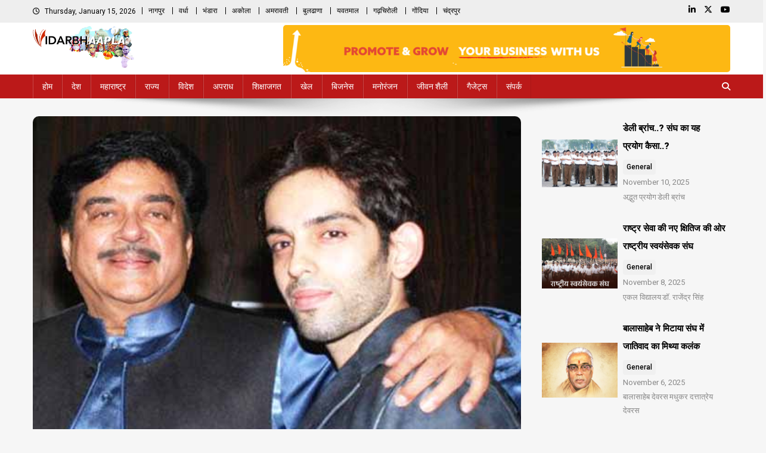

--- FILE ---
content_type: text/html; charset=UTF-8
request_url: https://vidarbhaapla.com/11863-2-karishma-cheated-shatru-prized/
body_size: 35177
content:
<!doctype html>
<html lang="en-US">
<head>
<meta charset="UTF-8">
<meta name="viewport" content="width=device-width, initial-scale=1">
<link rel="profile" href="http://gmpg.org/xfn/11">

<meta name='robots' content='index, follow, max-image-preview:large, max-snippet:-1, max-video-preview:-1' />

	<!-- This site is optimized with the Yoast SEO plugin v23.3 - https://yoast.com/wordpress/plugins/seo/ -->
	<title>करिश्मा को मिला धोखा, शत्रु को मनचाहा इनाम - Vidarbhaapla</title>
	<meta name="description" content="उनकी गैरहाजिरी में उनके सुपुत्र तेजस्वी और तेजप्रताप ने भी खूब रंग जमा रखा है. इसमें बेचारी करिश्मा भी मोहरा बन पिट गई तो अचरज किस बात की...!" />
	<link rel="canonical" href="https://vidarbhaapla.com/11863-2-karishma-cheated-shatru-prized/" />
	<meta property="og:locale" content="en_US" />
	<meta property="og:type" content="article" />
	<meta property="og:title" content="करिश्मा को मिला धोखा, शत्रु को मनचाहा इनाम - Vidarbhaapla" />
	<meta property="og:description" content="उनकी गैरहाजिरी में उनके सुपुत्र तेजस्वी और तेजप्रताप ने भी खूब रंग जमा रखा है. इसमें बेचारी करिश्मा भी मोहरा बन पिट गई तो अचरज किस बात की...!" />
	<meta property="og:url" content="https://vidarbhaapla.com/11863-2-karishma-cheated-shatru-prized/" />
	<meta property="og:site_name" content="Vidarbhaapla" />
	<meta property="article:publisher" content="https://www.facebook.com/rnavsinha/" />
	<meta property="article:published_time" content="2020-10-14T18:51:16+00:00" />
	<meta property="og:image" content="https://vidarbhaapla.com/wp-content/uploads/2020/10/shatruson-lav.jpg" />
	<meta property="og:image:width" content="530" />
	<meta property="og:image:height" content="354" />
	<meta property="og:image:type" content="image/jpeg" />
	<meta name="author" content="vidarbhaapla" />
	<meta name="twitter:card" content="summary_large_image" />
	<meta name="twitter:creator" content="@vidarbhaapla1" />
	<meta name="twitter:site" content="@vidarbhaapla1" />
	<script type="application/ld+json" class="yoast-schema-graph">{"@context":"https://schema.org","@graph":[{"@type":"Article","@id":"https://vidarbhaapla.com/11863-2-karishma-cheated-shatru-prized/#article","isPartOf":{"@id":"https://vidarbhaapla.com/11863-2-karishma-cheated-shatru-prized/"},"author":{"name":"vidarbhaapla","@id":"https://vidarbhaapla.com/#/schema/person/b5f88fd68b8d0720d7a7af9965abfd1f"},"headline":"करिश्मा को मिला धोखा, शत्रु को मनचाहा इनाम","datePublished":"2020-10-14T18:51:16+00:00","dateModified":"2020-10-14T18:51:16+00:00","mainEntityOfPage":{"@id":"https://vidarbhaapla.com/11863-2-karishma-cheated-shatru-prized/"},"wordCount":16,"commentCount":0,"publisher":{"@id":"https://vidarbhaapla.com/#organization"},"image":{"@id":"https://vidarbhaapla.com/11863-2-karishma-cheated-shatru-prized/#primaryimage"},"thumbnailUrl":"https://vidarbhaapla.com/wp-content/uploads/2020/10/shatruson-lav.jpg","keywords":["vidarbhaapla","करिश्मा राय","तेजप्रताप","तेजस्वी","बिहार","लव सिन्हा","लालू प्रसाद यादव","विधानसभा चुनाव","शत्रुघ्न सिन्हा","सियासत"],"articleSection":["बिहार विधानसभा चुनाव 2020"],"inLanguage":"en-US","potentialAction":[{"@type":"CommentAction","name":"Comment","target":["https://vidarbhaapla.com/11863-2-karishma-cheated-shatru-prized/#respond"]}]},{"@type":"WebPage","@id":"https://vidarbhaapla.com/11863-2-karishma-cheated-shatru-prized/","url":"https://vidarbhaapla.com/11863-2-karishma-cheated-shatru-prized/","name":"करिश्मा को मिला धोखा, शत्रु को मनचाहा इनाम - Vidarbhaapla","isPartOf":{"@id":"https://vidarbhaapla.com/#website"},"primaryImageOfPage":{"@id":"https://vidarbhaapla.com/11863-2-karishma-cheated-shatru-prized/#primaryimage"},"image":{"@id":"https://vidarbhaapla.com/11863-2-karishma-cheated-shatru-prized/#primaryimage"},"thumbnailUrl":"https://vidarbhaapla.com/wp-content/uploads/2020/10/shatruson-lav.jpg","datePublished":"2020-10-14T18:51:16+00:00","dateModified":"2020-10-14T18:51:16+00:00","description":"उनकी गैरहाजिरी में उनके सुपुत्र तेजस्वी और तेजप्रताप ने भी खूब रंग जमा रखा है. इसमें बेचारी करिश्मा भी मोहरा बन पिट गई तो अचरज किस बात की...!","breadcrumb":{"@id":"https://vidarbhaapla.com/11863-2-karishma-cheated-shatru-prized/#breadcrumb"},"inLanguage":"en-US","potentialAction":[{"@type":"ReadAction","target":["https://vidarbhaapla.com/11863-2-karishma-cheated-shatru-prized/"]}]},{"@type":"ImageObject","inLanguage":"en-US","@id":"https://vidarbhaapla.com/11863-2-karishma-cheated-shatru-prized/#primaryimage","url":"https://vidarbhaapla.com/wp-content/uploads/2020/10/shatruson-lav.jpg","contentUrl":"https://vidarbhaapla.com/wp-content/uploads/2020/10/shatruson-lav.jpg","width":530,"height":354,"caption":"पूर्व सांसद कांग्रेस नेता शत्रुघ्न सिन्हा अपने पुत्र लव सिन्हा को बांकीपुर सीट से कांग्रेस की उम्मीदवारी दिलाने में सफल रहे."},{"@type":"BreadcrumbList","@id":"https://vidarbhaapla.com/11863-2-karishma-cheated-shatru-prized/#breadcrumb","itemListElement":[{"@type":"ListItem","position":1,"name":"Home","item":"https://vidarbhaapla.com/"},{"@type":"ListItem","position":2,"name":"करिश्मा को मिला धोखा, शत्रु को मनचाहा इनाम"}]},{"@type":"WebSite","@id":"https://vidarbhaapla.com/#website","url":"https://vidarbhaapla.com/","name":"Vidarbhaapla","description":"Online Hindi News Portal","publisher":{"@id":"https://vidarbhaapla.com/#organization"},"potentialAction":[{"@type":"SearchAction","target":{"@type":"EntryPoint","urlTemplate":"https://vidarbhaapla.com/?s={search_term_string}"},"query-input":"required name=search_term_string"}],"inLanguage":"en-US"},{"@type":"Organization","@id":"https://vidarbhaapla.com/#organization","name":"Vidarbhaapla","url":"https://vidarbhaapla.com/","logo":{"@type":"ImageObject","inLanguage":"en-US","@id":"https://vidarbhaapla.com/#/schema/logo/image/","url":"https://vidarbhaapla.com/wp-content/uploads/2018/11/VidarbhaApla320x132.png","contentUrl":"https://vidarbhaapla.com/wp-content/uploads/2018/11/VidarbhaApla320x132.png","width":320,"height":132,"caption":"Vidarbhaapla"},"image":{"@id":"https://vidarbhaapla.com/#/schema/logo/image/"},"sameAs":["https://www.facebook.com/rnavsinha/","https://x.com/vidarbhaapla1","https://www.linkedin.com/in/kalyan-kumar-sinha-09b608144/?lipi=urn:li:page:d_flagship3_profile_view_base;opOun5elTp2mAOnX 3Fn Q==&licu=urn:li:control:d_flagship3_profile_view_base-nav.settings_view_profile","https://www.youtube.com/channel/UCURXffg4n3VRAWeIz7DtVoQ"]},{"@type":"Person","@id":"https://vidarbhaapla.com/#/schema/person/b5f88fd68b8d0720d7a7af9965abfd1f","name":"vidarbhaapla"}]}</script>
	<!-- / Yoast SEO plugin. -->


<link rel='dns-prefetch' href='//static.addtoany.com' />
<link rel='dns-prefetch' href='//www.googletagmanager.com' />
<link rel='dns-prefetch' href='//fonts.googleapis.com' />
<link rel='dns-prefetch' href='//pagead2.googlesyndication.com' />
<link rel="alternate" type="application/rss+xml" title="Vidarbhaapla &raquo; Feed" href="https://vidarbhaapla.com/feed/" />
<link rel="alternate" type="application/rss+xml" title="Vidarbhaapla &raquo; Comments Feed" href="https://vidarbhaapla.com/comments/feed/" />
<link rel="alternate" type="application/rss+xml" title="Vidarbhaapla &raquo; करिश्मा को मिला धोखा, शत्रु को मनचाहा इनाम Comments Feed" href="https://vidarbhaapla.com/11863-2-karishma-cheated-shatru-prized/feed/" />
<script type="text/javascript">
/* <![CDATA[ */
window._wpemojiSettings = {"baseUrl":"https:\/\/s.w.org\/images\/core\/emoji\/15.0.3\/72x72\/","ext":".png","svgUrl":"https:\/\/s.w.org\/images\/core\/emoji\/15.0.3\/svg\/","svgExt":".svg","source":{"concatemoji":"https:\/\/vidarbhaapla.com\/wp-includes\/js\/wp-emoji-release.min.js?ver=6.6.4"}};
/*! This file is auto-generated */
!function(i,n){var o,s,e;function c(e){try{var t={supportTests:e,timestamp:(new Date).valueOf()};sessionStorage.setItem(o,JSON.stringify(t))}catch(e){}}function p(e,t,n){e.clearRect(0,0,e.canvas.width,e.canvas.height),e.fillText(t,0,0);var t=new Uint32Array(e.getImageData(0,0,e.canvas.width,e.canvas.height).data),r=(e.clearRect(0,0,e.canvas.width,e.canvas.height),e.fillText(n,0,0),new Uint32Array(e.getImageData(0,0,e.canvas.width,e.canvas.height).data));return t.every(function(e,t){return e===r[t]})}function u(e,t,n){switch(t){case"flag":return n(e,"\ud83c\udff3\ufe0f\u200d\u26a7\ufe0f","\ud83c\udff3\ufe0f\u200b\u26a7\ufe0f")?!1:!n(e,"\ud83c\uddfa\ud83c\uddf3","\ud83c\uddfa\u200b\ud83c\uddf3")&&!n(e,"\ud83c\udff4\udb40\udc67\udb40\udc62\udb40\udc65\udb40\udc6e\udb40\udc67\udb40\udc7f","\ud83c\udff4\u200b\udb40\udc67\u200b\udb40\udc62\u200b\udb40\udc65\u200b\udb40\udc6e\u200b\udb40\udc67\u200b\udb40\udc7f");case"emoji":return!n(e,"\ud83d\udc26\u200d\u2b1b","\ud83d\udc26\u200b\u2b1b")}return!1}function f(e,t,n){var r="undefined"!=typeof WorkerGlobalScope&&self instanceof WorkerGlobalScope?new OffscreenCanvas(300,150):i.createElement("canvas"),a=r.getContext("2d",{willReadFrequently:!0}),o=(a.textBaseline="top",a.font="600 32px Arial",{});return e.forEach(function(e){o[e]=t(a,e,n)}),o}function t(e){var t=i.createElement("script");t.src=e,t.defer=!0,i.head.appendChild(t)}"undefined"!=typeof Promise&&(o="wpEmojiSettingsSupports",s=["flag","emoji"],n.supports={everything:!0,everythingExceptFlag:!0},e=new Promise(function(e){i.addEventListener("DOMContentLoaded",e,{once:!0})}),new Promise(function(t){var n=function(){try{var e=JSON.parse(sessionStorage.getItem(o));if("object"==typeof e&&"number"==typeof e.timestamp&&(new Date).valueOf()<e.timestamp+604800&&"object"==typeof e.supportTests)return e.supportTests}catch(e){}return null}();if(!n){if("undefined"!=typeof Worker&&"undefined"!=typeof OffscreenCanvas&&"undefined"!=typeof URL&&URL.createObjectURL&&"undefined"!=typeof Blob)try{var e="postMessage("+f.toString()+"("+[JSON.stringify(s),u.toString(),p.toString()].join(",")+"));",r=new Blob([e],{type:"text/javascript"}),a=new Worker(URL.createObjectURL(r),{name:"wpTestEmojiSupports"});return void(a.onmessage=function(e){c(n=e.data),a.terminate(),t(n)})}catch(e){}c(n=f(s,u,p))}t(n)}).then(function(e){for(var t in e)n.supports[t]=e[t],n.supports.everything=n.supports.everything&&n.supports[t],"flag"!==t&&(n.supports.everythingExceptFlag=n.supports.everythingExceptFlag&&n.supports[t]);n.supports.everythingExceptFlag=n.supports.everythingExceptFlag&&!n.supports.flag,n.DOMReady=!1,n.readyCallback=function(){n.DOMReady=!0}}).then(function(){return e}).then(function(){var e;n.supports.everything||(n.readyCallback(),(e=n.source||{}).concatemoji?t(e.concatemoji):e.wpemoji&&e.twemoji&&(t(e.twemoji),t(e.wpemoji)))}))}((window,document),window._wpemojiSettings);
/* ]]> */
</script>
<style id='wp-emoji-styles-inline-css' type='text/css'>

	img.wp-smiley, img.emoji {
		display: inline !important;
		border: none !important;
		box-shadow: none !important;
		height: 1em !important;
		width: 1em !important;
		margin: 0 0.07em !important;
		vertical-align: -0.1em !important;
		background: none !important;
		padding: 0 !important;
	}
</style>
<link rel='stylesheet' id='wp-block-library-css' href='https://vidarbhaapla.com/wp-includes/css/dist/block-library/style.min.css?ver=6.6.4' type='text/css' media='all' />
<style id='classic-theme-styles-inline-css' type='text/css'>
/*! This file is auto-generated */
.wp-block-button__link{color:#fff;background-color:#32373c;border-radius:9999px;box-shadow:none;text-decoration:none;padding:calc(.667em + 2px) calc(1.333em + 2px);font-size:1.125em}.wp-block-file__button{background:#32373c;color:#fff;text-decoration:none}
</style>
<style id='global-styles-inline-css' type='text/css'>
:root{--wp--preset--aspect-ratio--square: 1;--wp--preset--aspect-ratio--4-3: 4/3;--wp--preset--aspect-ratio--3-4: 3/4;--wp--preset--aspect-ratio--3-2: 3/2;--wp--preset--aspect-ratio--2-3: 2/3;--wp--preset--aspect-ratio--16-9: 16/9;--wp--preset--aspect-ratio--9-16: 9/16;--wp--preset--color--black: #000000;--wp--preset--color--cyan-bluish-gray: #abb8c3;--wp--preset--color--white: #ffffff;--wp--preset--color--pale-pink: #f78da7;--wp--preset--color--vivid-red: #cf2e2e;--wp--preset--color--luminous-vivid-orange: #ff6900;--wp--preset--color--luminous-vivid-amber: #fcb900;--wp--preset--color--light-green-cyan: #7bdcb5;--wp--preset--color--vivid-green-cyan: #00d084;--wp--preset--color--pale-cyan-blue: #8ed1fc;--wp--preset--color--vivid-cyan-blue: #0693e3;--wp--preset--color--vivid-purple: #9b51e0;--wp--preset--gradient--vivid-cyan-blue-to-vivid-purple: linear-gradient(135deg,rgba(6,147,227,1) 0%,rgb(155,81,224) 100%);--wp--preset--gradient--light-green-cyan-to-vivid-green-cyan: linear-gradient(135deg,rgb(122,220,180) 0%,rgb(0,208,130) 100%);--wp--preset--gradient--luminous-vivid-amber-to-luminous-vivid-orange: linear-gradient(135deg,rgba(252,185,0,1) 0%,rgba(255,105,0,1) 100%);--wp--preset--gradient--luminous-vivid-orange-to-vivid-red: linear-gradient(135deg,rgba(255,105,0,1) 0%,rgb(207,46,46) 100%);--wp--preset--gradient--very-light-gray-to-cyan-bluish-gray: linear-gradient(135deg,rgb(238,238,238) 0%,rgb(169,184,195) 100%);--wp--preset--gradient--cool-to-warm-spectrum: linear-gradient(135deg,rgb(74,234,220) 0%,rgb(151,120,209) 20%,rgb(207,42,186) 40%,rgb(238,44,130) 60%,rgb(251,105,98) 80%,rgb(254,248,76) 100%);--wp--preset--gradient--blush-light-purple: linear-gradient(135deg,rgb(255,206,236) 0%,rgb(152,150,240) 100%);--wp--preset--gradient--blush-bordeaux: linear-gradient(135deg,rgb(254,205,165) 0%,rgb(254,45,45) 50%,rgb(107,0,62) 100%);--wp--preset--gradient--luminous-dusk: linear-gradient(135deg,rgb(255,203,112) 0%,rgb(199,81,192) 50%,rgb(65,88,208) 100%);--wp--preset--gradient--pale-ocean: linear-gradient(135deg,rgb(255,245,203) 0%,rgb(182,227,212) 50%,rgb(51,167,181) 100%);--wp--preset--gradient--electric-grass: linear-gradient(135deg,rgb(202,248,128) 0%,rgb(113,206,126) 100%);--wp--preset--gradient--midnight: linear-gradient(135deg,rgb(2,3,129) 0%,rgb(40,116,252) 100%);--wp--preset--font-size--small: 13px;--wp--preset--font-size--medium: 20px;--wp--preset--font-size--large: 36px;--wp--preset--font-size--x-large: 42px;--wp--preset--spacing--20: 0.44rem;--wp--preset--spacing--30: 0.67rem;--wp--preset--spacing--40: 1rem;--wp--preset--spacing--50: 1.5rem;--wp--preset--spacing--60: 2.25rem;--wp--preset--spacing--70: 3.38rem;--wp--preset--spacing--80: 5.06rem;--wp--preset--shadow--natural: 6px 6px 9px rgba(0, 0, 0, 0.2);--wp--preset--shadow--deep: 12px 12px 50px rgba(0, 0, 0, 0.4);--wp--preset--shadow--sharp: 6px 6px 0px rgba(0, 0, 0, 0.2);--wp--preset--shadow--outlined: 6px 6px 0px -3px rgba(255, 255, 255, 1), 6px 6px rgba(0, 0, 0, 1);--wp--preset--shadow--crisp: 6px 6px 0px rgba(0, 0, 0, 1);}:where(.is-layout-flex){gap: 0.5em;}:where(.is-layout-grid){gap: 0.5em;}body .is-layout-flex{display: flex;}.is-layout-flex{flex-wrap: wrap;align-items: center;}.is-layout-flex > :is(*, div){margin: 0;}body .is-layout-grid{display: grid;}.is-layout-grid > :is(*, div){margin: 0;}:where(.wp-block-columns.is-layout-flex){gap: 2em;}:where(.wp-block-columns.is-layout-grid){gap: 2em;}:where(.wp-block-post-template.is-layout-flex){gap: 1.25em;}:where(.wp-block-post-template.is-layout-grid){gap: 1.25em;}.has-black-color{color: var(--wp--preset--color--black) !important;}.has-cyan-bluish-gray-color{color: var(--wp--preset--color--cyan-bluish-gray) !important;}.has-white-color{color: var(--wp--preset--color--white) !important;}.has-pale-pink-color{color: var(--wp--preset--color--pale-pink) !important;}.has-vivid-red-color{color: var(--wp--preset--color--vivid-red) !important;}.has-luminous-vivid-orange-color{color: var(--wp--preset--color--luminous-vivid-orange) !important;}.has-luminous-vivid-amber-color{color: var(--wp--preset--color--luminous-vivid-amber) !important;}.has-light-green-cyan-color{color: var(--wp--preset--color--light-green-cyan) !important;}.has-vivid-green-cyan-color{color: var(--wp--preset--color--vivid-green-cyan) !important;}.has-pale-cyan-blue-color{color: var(--wp--preset--color--pale-cyan-blue) !important;}.has-vivid-cyan-blue-color{color: var(--wp--preset--color--vivid-cyan-blue) !important;}.has-vivid-purple-color{color: var(--wp--preset--color--vivid-purple) !important;}.has-black-background-color{background-color: var(--wp--preset--color--black) !important;}.has-cyan-bluish-gray-background-color{background-color: var(--wp--preset--color--cyan-bluish-gray) !important;}.has-white-background-color{background-color: var(--wp--preset--color--white) !important;}.has-pale-pink-background-color{background-color: var(--wp--preset--color--pale-pink) !important;}.has-vivid-red-background-color{background-color: var(--wp--preset--color--vivid-red) !important;}.has-luminous-vivid-orange-background-color{background-color: var(--wp--preset--color--luminous-vivid-orange) !important;}.has-luminous-vivid-amber-background-color{background-color: var(--wp--preset--color--luminous-vivid-amber) !important;}.has-light-green-cyan-background-color{background-color: var(--wp--preset--color--light-green-cyan) !important;}.has-vivid-green-cyan-background-color{background-color: var(--wp--preset--color--vivid-green-cyan) !important;}.has-pale-cyan-blue-background-color{background-color: var(--wp--preset--color--pale-cyan-blue) !important;}.has-vivid-cyan-blue-background-color{background-color: var(--wp--preset--color--vivid-cyan-blue) !important;}.has-vivid-purple-background-color{background-color: var(--wp--preset--color--vivid-purple) !important;}.has-black-border-color{border-color: var(--wp--preset--color--black) !important;}.has-cyan-bluish-gray-border-color{border-color: var(--wp--preset--color--cyan-bluish-gray) !important;}.has-white-border-color{border-color: var(--wp--preset--color--white) !important;}.has-pale-pink-border-color{border-color: var(--wp--preset--color--pale-pink) !important;}.has-vivid-red-border-color{border-color: var(--wp--preset--color--vivid-red) !important;}.has-luminous-vivid-orange-border-color{border-color: var(--wp--preset--color--luminous-vivid-orange) !important;}.has-luminous-vivid-amber-border-color{border-color: var(--wp--preset--color--luminous-vivid-amber) !important;}.has-light-green-cyan-border-color{border-color: var(--wp--preset--color--light-green-cyan) !important;}.has-vivid-green-cyan-border-color{border-color: var(--wp--preset--color--vivid-green-cyan) !important;}.has-pale-cyan-blue-border-color{border-color: var(--wp--preset--color--pale-cyan-blue) !important;}.has-vivid-cyan-blue-border-color{border-color: var(--wp--preset--color--vivid-cyan-blue) !important;}.has-vivid-purple-border-color{border-color: var(--wp--preset--color--vivid-purple) !important;}.has-vivid-cyan-blue-to-vivid-purple-gradient-background{background: var(--wp--preset--gradient--vivid-cyan-blue-to-vivid-purple) !important;}.has-light-green-cyan-to-vivid-green-cyan-gradient-background{background: var(--wp--preset--gradient--light-green-cyan-to-vivid-green-cyan) !important;}.has-luminous-vivid-amber-to-luminous-vivid-orange-gradient-background{background: var(--wp--preset--gradient--luminous-vivid-amber-to-luminous-vivid-orange) !important;}.has-luminous-vivid-orange-to-vivid-red-gradient-background{background: var(--wp--preset--gradient--luminous-vivid-orange-to-vivid-red) !important;}.has-very-light-gray-to-cyan-bluish-gray-gradient-background{background: var(--wp--preset--gradient--very-light-gray-to-cyan-bluish-gray) !important;}.has-cool-to-warm-spectrum-gradient-background{background: var(--wp--preset--gradient--cool-to-warm-spectrum) !important;}.has-blush-light-purple-gradient-background{background: var(--wp--preset--gradient--blush-light-purple) !important;}.has-blush-bordeaux-gradient-background{background: var(--wp--preset--gradient--blush-bordeaux) !important;}.has-luminous-dusk-gradient-background{background: var(--wp--preset--gradient--luminous-dusk) !important;}.has-pale-ocean-gradient-background{background: var(--wp--preset--gradient--pale-ocean) !important;}.has-electric-grass-gradient-background{background: var(--wp--preset--gradient--electric-grass) !important;}.has-midnight-gradient-background{background: var(--wp--preset--gradient--midnight) !important;}.has-small-font-size{font-size: var(--wp--preset--font-size--small) !important;}.has-medium-font-size{font-size: var(--wp--preset--font-size--medium) !important;}.has-large-font-size{font-size: var(--wp--preset--font-size--large) !important;}.has-x-large-font-size{font-size: var(--wp--preset--font-size--x-large) !important;}
:where(.wp-block-post-template.is-layout-flex){gap: 1.25em;}:where(.wp-block-post-template.is-layout-grid){gap: 1.25em;}
:where(.wp-block-columns.is-layout-flex){gap: 2em;}:where(.wp-block-columns.is-layout-grid){gap: 2em;}
:root :where(.wp-block-pullquote){font-size: 1.5em;line-height: 1.6;}
</style>
<link rel='stylesheet' id='contact-form-7-css' href='https://vidarbhaapla.com/wp-content/plugins/contact-form-7/includes/css/styles.css?ver=5.9.8' type='text/css' media='all' />
<link rel='stylesheet' id='dashicons-css' href='https://vidarbhaapla.com/wp-includes/css/dashicons.min.css?ver=6.6.4' type='text/css' media='all' />
<link rel='stylesheet' id='post-views-counter-frontend-css' href='https://vidarbhaapla.com/wp-content/plugins/post-views-counter/css/frontend.min.css?ver=1.4.7' type='text/css' media='all' />
<link rel='stylesheet' id='wpmagazine-modules-lite-google-fonts-css' href='https://fonts.googleapis.com/css?family=Roboto%3A400%2C100%2C300%2C400%2C500%2C700%2C900%7CYanone+Kaffeesatz%3A200%2C300%2C400%2C500%2C600%2C700%7COpen+Sans%3A300%2C400%2C600%2C700%2C800%7CRoboto+Slab%3A100%2C200%2C300%2C400%2C500%2C600%2C700%2C800%2C900%7CPoppins%3A100%2C200%2C300%2C400%2C500%2C600%2C700%2C800%2C900&#038;subset=latin%2Clatin-ext' type='text/css' media='all' />
<link rel='stylesheet' id='fontawesome-css' href='https://vidarbhaapla.com/wp-content/plugins/wp-magazine-modules-lite/includes/assets/library/fontawesome/css/all.min.css?ver=5.12.1' type='text/css' media='all' />
<link rel='stylesheet' id='wpmagazine-modules-lite-frontend-css' href='https://vidarbhaapla.com/wp-content/plugins/wp-magazine-modules-lite/includes/assets/css/build.css?ver=1.1.3' type='text/css' media='all' />
<link rel='stylesheet' id='slick-slider-css' href='https://vidarbhaapla.com/wp-content/plugins/wp-magazine-modules-lite/includes/assets/library/slick-slider/css/slick.css?ver=1.8.0' type='text/css' media='all' />
<link rel='stylesheet' id='slick-slider-theme-css' href='https://vidarbhaapla.com/wp-content/plugins/wp-magazine-modules-lite/includes/assets/library/slick-slider/css/slick-theme.css?ver=1.8.0' type='text/css' media='all' />
<link rel='stylesheet' id='news-portal-fonts-css' href='https://fonts.googleapis.com/css?family=Roboto+Condensed%3A300italic%2C400italic%2C700italic%2C400%2C300%2C700%7CRoboto%3A300%2C400%2C400i%2C500%2C700%7CTitillium+Web%3A400%2C600%2C700%2C300&#038;subset=latin%2Clatin-ext' type='text/css' media='all' />
<link rel='stylesheet' id='news-portal-font-awesome-css' href='https://vidarbhaapla.com/wp-content/themes/news-portal1/assets/library/font-awesome/css/all.min.css?ver=6.5.1' type='text/css' media='all' />
<link rel='stylesheet' id='lightslider-style-css' href='https://vidarbhaapla.com/wp-content/themes/news-portal1/assets/library/lightslider/css/lightslider.min.css?ver=1.1.6' type='text/css' media='all' />
<link rel='stylesheet' id='news-portal-style-css' href='https://vidarbhaapla.com/wp-content/themes/news-portal1/style.css?ver=1.5.1' type='text/css' media='all' />
<link rel='stylesheet' id='news-portal-preloader-style-css' href='https://vidarbhaapla.com/wp-content/themes/news-portal1/assets/css/np-preloader.css?ver=1.5.1' type='text/css' media='all' />
<link rel='stylesheet' id='news-portal-responsive-style-css' href='https://vidarbhaapla.com/wp-content/themes/news-portal1/assets/css/np-responsive.css?ver=1.5.1' type='text/css' media='all' />
<link rel='stylesheet' id='addtoany-css' href='https://vidarbhaapla.com/wp-content/plugins/add-to-any/addtoany.min.css?ver=1.16' type='text/css' media='all' />
<script type="text/javascript" id="addtoany-core-js-before">
/* <![CDATA[ */
window.a2a_config=window.a2a_config||{};a2a_config.callbacks=[];a2a_config.overlays=[];a2a_config.templates={};
/* ]]> */
</script>
<script type="text/javascript" defer src="https://static.addtoany.com/menu/page.js" id="addtoany-core-js"></script>
<script type="text/javascript" src="https://vidarbhaapla.com/wp-includes/js/jquery/jquery.min.js?ver=3.7.1" id="jquery-core-js"></script>
<script type="text/javascript" src="https://vidarbhaapla.com/wp-includes/js/jquery/jquery-migrate.min.js?ver=3.4.1" id="jquery-migrate-js"></script>
<script type="text/javascript" defer src="https://vidarbhaapla.com/wp-content/plugins/add-to-any/addtoany.min.js?ver=1.1" id="addtoany-jquery-js"></script>

<!-- Google tag (gtag.js) snippet added by Site Kit -->

<!-- Google Analytics snippet added by Site Kit -->
<script type="text/javascript" src="https://www.googletagmanager.com/gtag/js?id=G-63HP5DGL7X" id="google_gtagjs-js" async></script>
<script type="text/javascript" id="google_gtagjs-js-after">
/* <![CDATA[ */
window.dataLayer = window.dataLayer || [];function gtag(){dataLayer.push(arguments);}
gtag("set","linker",{"domains":["vidarbhaapla.com"]});
gtag("js", new Date());
gtag("set", "developer_id.dZTNiMT", true);
gtag("config", "G-63HP5DGL7X");
/* ]]> */
</script>

<!-- End Google tag (gtag.js) snippet added by Site Kit -->
<link rel="EditURI" type="application/rsd+xml" title="RSD" href="https://vidarbhaapla.com/xmlrpc.php?rsd" />
<link rel='shortlink' href='https://vidarbhaapla.com/?p=11863' />
<link rel="alternate" title="oEmbed (JSON)" type="application/json+oembed" href="https://vidarbhaapla.com/wp-json/oembed/1.0/embed?url=https%3A%2F%2Fvidarbhaapla.com%2F11863-2-karishma-cheated-shatru-prized%2F" />
<link rel="alternate" title="oEmbed (XML)" type="text/xml+oembed" href="https://vidarbhaapla.com/wp-json/oembed/1.0/embed?url=https%3A%2F%2Fvidarbhaapla.com%2F11863-2-karishma-cheated-shatru-prized%2F&#038;format=xml" />
<meta name="generator" content="Site Kit by Google 1.134.0" />
		<script>

			jQuery(window).on('elementor/frontend/init', function () {
				var previewIframe = jQuery('#elementor-preview-iframe').get(0);

				// Attach a load event listener to the preview iframe
				jQuery(previewIframe).on('load', function () {
					var tpg_selector = tpg_str_rev("nottub-tropmi-gpttr nottub-aera-noitces-dda-rotnemele");

					var logo = "https://vidarbhaapla.com/wp-content/plugins/the-post-grid";
					var log_path = "/assets/images/icon-40x40.svg"; //tpg_str_rev("gvs.04x04-noci/segami/stessa/");

					jQuery('<div class="' + tpg_selector + '" style="vertical-align: bottom;margin-left: 5px;"><img src="' + logo + log_path + '" alt="TPG"/></div>').insertBefore(".elementor-add-section-drag-title");
				});

			});
		</script>
		<style>
			:root {
				--tpg-primary-color: #0d6efd;
				--tpg-secondary-color: #0654c4;
				--tpg-primary-light: #c4d0ff
			}

					</style>

		<script async custom-element="amp-ad" src="https://cdn.ampproject.org/v0/amp-ad-0.1.js"></script>

<!-- Google AdSense meta tags added by Site Kit -->
<meta name="google-adsense-platform-account" content="ca-host-pub-2644536267352236">
<meta name="google-adsense-platform-domain" content="sitekit.withgoogle.com">
<!-- End Google AdSense meta tags added by Site Kit -->
<meta name="generator" content="Elementor 3.23.4; features: e_optimized_css_loading, e_font_icon_svg, additional_custom_breakpoints, e_optimized_control_loading, e_lazyload, e_element_cache; settings: css_print_method-external, google_font-enabled, font_display-swap">
			<style>
				.e-con.e-parent:nth-of-type(n+4):not(.e-lazyloaded):not(.e-no-lazyload),
				.e-con.e-parent:nth-of-type(n+4):not(.e-lazyloaded):not(.e-no-lazyload) * {
					background-image: none !important;
				}
				@media screen and (max-height: 1024px) {
					.e-con.e-parent:nth-of-type(n+3):not(.e-lazyloaded):not(.e-no-lazyload),
					.e-con.e-parent:nth-of-type(n+3):not(.e-lazyloaded):not(.e-no-lazyload) * {
						background-image: none !important;
					}
				}
				@media screen and (max-height: 640px) {
					.e-con.e-parent:nth-of-type(n+2):not(.e-lazyloaded):not(.e-no-lazyload),
					.e-con.e-parent:nth-of-type(n+2):not(.e-lazyloaded):not(.e-no-lazyload) * {
						background-image: none !important;
					}
				}
			</style>
			<style type="text/css" id="custom-background-css">
body.custom-background { background-color: #f6f6f6; }
</style>
	
<!-- Google AdSense snippet added by Site Kit -->
<script type="text/javascript" async="async" src="https://pagead2.googlesyndication.com/pagead/js/adsbygoogle.js?client=ca-pub-3489996964639866&amp;host=ca-host-pub-2644536267352236" crossorigin="anonymous"></script>

<!-- End Google AdSense snippet added by Site Kit -->
<link rel="icon" href="https://vidarbhaapla.com/wp-content/uploads/2017/06/cropped-vidarbhaapla-icon-32x32.png" sizes="32x32" />
<link rel="icon" href="https://vidarbhaapla.com/wp-content/uploads/2017/06/cropped-vidarbhaapla-icon-192x192.png" sizes="192x192" />
<link rel="apple-touch-icon" href="https://vidarbhaapla.com/wp-content/uploads/2017/06/cropped-vidarbhaapla-icon-180x180.png" />
<meta name="msapplication-TileImage" content="https://vidarbhaapla.com/wp-content/uploads/2017/06/cropped-vidarbhaapla-icon-270x270.png" />
		<style type="text/css" id="wp-custom-css">
			.adsbygoogle{
	display:none!important;
}
#comments{
	display:none;
}
.site-title, .site-description{
	display:none;
}
.top-navigation ul li {
    border-left: 1px solid #000000;
}
.entry-header{
	background-color: #fff;
    padding: 15px;
}
.home .entry-header{
	display:none;
}
.np-header-ads-area .widget{
	    margin: 0px;
    width: 750px;
    padding: 4px 0px;
}
.np-header-ads-area .widget img{
    border-radius: 5px;
}
.home .np-home-icon a, .np-home-icon a:hover, #site-navigation ul li:hover > a, #site-navigation ul li.current-menu-item > a, #site-navigation ul li.current_page_item > a, #site-navigation ul li.current-menu-ancestor > a, #site-navigation ul li.focus > a, .news_portal_default_tabbed ul.widget-tabs li.ui-tabs-active, .news_portal_default_tabbed ul.widget-tabs li:hover, .menu-toggle:hover, .menu-toggle:focus{
	    background: #ffffff!important;
    color: #000;
    line-height: 27px;
    border-radius: 5px;
}
#site-navigation ul#primary-menu>li.current-menu-item>a::after{
	bottom: -7px;
}
.np-top-header-wrap{
	  background-color: #dedede57 !important;
	color:#000;
}
.np-top-header-wrap a{
	color:#000!important;
}
.np-logo-section-wrapper {
    padding: 0px 0;
	    background-color: #fff;
}
#masthead .site-branding1 {
    width: 100%;
    text-align: center;
}
.site-branding {
    margin: 6px 0!important;
}
.site-branding img{
	    width: 170px;
}
.np-header-menu-wrapper{
	background-color: #bb1919 !important;
}
.np-ticker-block {
    border: none;
    margin: 10px 0;
   
    background-color: #ffffff;
}
.homebox .wpmagazine-modules-lite-post-list-block .cvmm-post{
	    background-color: #fff;
    padding: 11px;
    border-radius: 5px;
    border: 1px solid #dcdcdc;
	 /*   margin-left: 23px!important;*/
    margin-bottom: 20px!important;
	/*width:48%!important;*/
}
.cvmm-post-title a {
       color: #000;
    font-size: 15px;
    font-weight: 900;
    font-family: 'Roboto';
}
.cvmm-post-content {
    font-size: 13px;
    font-weight: 600;
}
.cvmm-post-meta .cvmm-post-meta-item:first-child {
  margin-left: 0;
    background-color: #f0f0f0;
    padding: 2px 6px;
    border-radius: 4px;
    color: #000;
    font-weight: 500;
    font-size: 12px;
}
.cvmm-post-meta .cvmm-post-meta-item:first-child a{
    color: #000;
}
.bottom-footer{
	display:none!important;
}
.type-post .entry-content{
	    background-color: #ffffff;
    padding: 15px;
	border-radius:10px;
}
.has-medium-font-size {
    font-size: 16px !important;
}
.has-medium-font-size strong{
    font-size: 21px !important;
}
.np-article-thumb img{
	width:100%;
	border-radius:10px;
}
.np-related-section-wrapper {
    background-color: #fff;
    padding: 15px;
    border-radius: 10px;
}
.np-related-section-wrapper .np-related-title{
      background-color: transparent;
    border: none;
    padding: 0px;
    color: #000;
    font-size: 20px;
    text-transform: capitalize;
    border-bottom: 1px solid #c6c6c6;
    padding-bottom: 13px;
}
.np-related-posts-wrap .np-post-title a{
      font-size: 15px;
    font-weight: 900;
}
.nav-links .nav-previous, .nav-links .nav-next {
    background-color: #bb1919;
    padding: 5px;
    border-radius: 40px;
}
.nav-links .nav-previous a, .nav-links .nav-next a{
    background-color: #bb1919!important;
border:none;
    border-radius: 40px;
}
.entry-footer .tags-links a {
    background-color: #fff;
    font-weight: 600;
    color: #000;
    padding: 5px 18px;
    border-radius: 5px;
}
.type-post .cvmm-post-wrapper .cvmm-post {
    border: 1px solid #dcdcdc;
    margin-left: 0px !important;
    margin-bottom: 20px !important;
    width: 100% !important;
}
.aboutsinglepost{
    color: #000;
}
.singlepostslider .cvmm-post-tiles-block-main-content-wrap article{
	    height: 350px;
}
#top-footer.footer_column_three .np-footer-widget{
	    padding-right: 30px;
}
 .np-footer-widget img{
	       border-radius: 6px;
}
.tpg-el-main-wrapper .rt-holder .tpg-el-image-wrap img {
    border-radius: 5px;
}		</style>
		<!--News Portal CSS -->
<style type="text/css">
.category-button.np-cat-164 a{background:#00a9e0}.category-button.np-cat-164 a:hover{background:#0077ae}.np-block-title .np-cat-164{color:#00a9e0}.category-button.np-cat-1 a{background:#00a9e0}.category-button.np-cat-1 a:hover{background:#0077ae}.np-block-title .np-cat-1{color:#00a9e0}.category-button.np-cat-151 a{background:#00a9e0}.category-button.np-cat-151 a:hover{background:#0077ae}.np-block-title .np-cat-151{color:#00a9e0}.category-button.np-cat-10374 a{background:#00a9e0}.category-button.np-cat-10374 a:hover{background:#0077ae}.np-block-title .np-cat-10374{color:#00a9e0}.category-button.np-cat-145 a{background:#00a9e0}.category-button.np-cat-145 a:hover{background:#0077ae}.np-block-title .np-cat-145{color:#00a9e0}.category-button.np-cat-155 a{background:#00a9e0}.category-button.np-cat-155 a:hover{background:#0077ae}.np-block-title .np-cat-155{color:#00a9e0}.category-button.np-cat-7163 a{background:#00a9e0}.category-button.np-cat-7163 a:hover{background:#0077ae}.np-block-title .np-cat-7163{color:#00a9e0}.category-button.np-cat-168 a{background:#00a9e0}.category-button.np-cat-168 a:hover{background:#0077ae}.np-block-title .np-cat-168{color:#00a9e0}.category-button.np-cat-7162 a{background:#00a9e0}.category-button.np-cat-7162 a:hover{background:#0077ae}.np-block-title .np-cat-7162{color:#00a9e0}.category-button.np-cat-149 a{background:#00a9e0}.category-button.np-cat-149 a:hover{background:#0077ae}.np-block-title .np-cat-149{color:#00a9e0}.category-button.np-cat-24 a{background:#00a9e0}.category-button.np-cat-24 a:hover{background:#0077ae}.np-block-title .np-cat-24{color:#00a9e0}.category-button.np-cat-10095 a{background:#00a9e0}.category-button.np-cat-10095 a:hover{background:#0077ae}.np-block-title .np-cat-10095{color:#00a9e0}.category-button.np-cat-7173 a{background:#00a9e0}.category-button.np-cat-7173 a:hover{background:#0077ae}.np-block-title .np-cat-7173{color:#00a9e0}.category-button.np-cat-1007 a{background:#00a9e0}.category-button.np-cat-1007 a:hover{background:#0077ae}.np-block-title .np-cat-1007{color:#00a9e0}.category-button.np-cat-10565 a{background:#00a9e0}.category-button.np-cat-10565 a:hover{background:#0077ae}.np-block-title .np-cat-10565{color:#00a9e0}.category-button.np-cat-10831 a{background:#00a9e0}.category-button.np-cat-10831 a:hover{background:#0077ae}.np-block-title .np-cat-10831{color:#00a9e0}.category-button.np-cat-8650 a{background:#00a9e0}.category-button.np-cat-8650 a:hover{background:#0077ae}.np-block-title .np-cat-8650{color:#00a9e0}.category-button.np-cat-159 a{background:#00a9e0}.category-button.np-cat-159 a:hover{background:#0077ae}.np-block-title .np-cat-159{color:#00a9e0}.category-button.np-cat-7171 a{background:#00a9e0}.category-button.np-cat-7171 a:hover{background:#0077ae}.np-block-title .np-cat-7171{color:#00a9e0}.category-button.np-cat-163 a{background:#00a9e0}.category-button.np-cat-163 a:hover{background:#0077ae}.np-block-title .np-cat-163{color:#00a9e0}.category-button.np-cat-7172 a{background:#00a9e0}.category-button.np-cat-7172 a:hover{background:#0077ae}.np-block-title .np-cat-7172{color:#00a9e0}.category-button.np-cat-7169 a{background:#00a9e0}.category-button.np-cat-7169 a:hover{background:#0077ae}.np-block-title .np-cat-7169{color:#00a9e0}.category-button.np-cat-160 a{background:#00a9e0}.category-button.np-cat-160 a:hover{background:#0077ae}.np-block-title .np-cat-160{color:#00a9e0}.category-button.np-cat-11003 a{background:#00a9e0}.category-button.np-cat-11003 a:hover{background:#0077ae}.np-block-title .np-cat-11003{color:#00a9e0}.category-button.np-cat-1006 a{background:#00a9e0}.category-button.np-cat-1006 a:hover{background:#0077ae}.np-block-title .np-cat-1006{color:#00a9e0}.category-button.np-cat-153 a{background:#00a9e0}.category-button.np-cat-153 a:hover{background:#0077ae}.np-block-title .np-cat-153{color:#00a9e0}.category-button.np-cat-157 a{background:#00a9e0}.category-button.np-cat-157 a:hover{background:#0077ae}.np-block-title .np-cat-157{color:#00a9e0}.category-button.np-cat-170 a{background:#00a9e0}.category-button.np-cat-170 a:hover{background:#0077ae}.np-block-title .np-cat-170{color:#00a9e0}.category-button.np-cat-7168 a{background:#00a9e0}.category-button.np-cat-7168 a:hover{background:#0077ae}.np-block-title .np-cat-7168{color:#00a9e0}.category-button.np-cat-148 a{background:#00a9e0}.category-button.np-cat-148 a:hover{background:#0077ae}.np-block-title .np-cat-148{color:#00a9e0}.category-button.np-cat-9567 a{background:#00a9e0}.category-button.np-cat-9567 a:hover{background:#0077ae}.np-block-title .np-cat-9567{color:#00a9e0}.category-button.np-cat-9450 a{background:#00a9e0}.category-button.np-cat-9450 a:hover{background:#0077ae}.np-block-title .np-cat-9450{color:#00a9e0}.category-button.np-cat-166 a{background:#00a9e0}.category-button.np-cat-166 a:hover{background:#0077ae}.np-block-title .np-cat-166{color:#00a9e0}.category-button.np-cat-152 a{background:#00a9e0}.category-button.np-cat-152 a:hover{background:#0077ae}.np-block-title .np-cat-152{color:#00a9e0}.category-button.np-cat-9017 a{background:#00a9e0}.category-button.np-cat-9017 a:hover{background:#0077ae}.np-block-title .np-cat-9017{color:#00a9e0}.category-button.np-cat-7164 a{background:#00a9e0}.category-button.np-cat-7164 a:hover{background:#0077ae}.np-block-title .np-cat-7164{color:#00a9e0}.category-button.np-cat-7167 a{background:#00a9e0}.category-button.np-cat-7167 a:hover{background:#0077ae}.np-block-title .np-cat-7167{color:#00a9e0}.category-button.np-cat-11213 a{background:#00a9e0}.category-button.np-cat-11213 a:hover{background:#0077ae}.np-block-title .np-cat-11213{color:#00a9e0}.category-button.np-cat-161 a{background:#00a9e0}.category-button.np-cat-161 a:hover{background:#0077ae}.np-block-title .np-cat-161{color:#00a9e0}.category-button.np-cat-25 a{background:#00a9e0}.category-button.np-cat-25 a:hover{background:#0077ae}.np-block-title .np-cat-25{color:#00a9e0}.category-button.np-cat-1004 a{background:#00a9e0}.category-button.np-cat-1004 a:hover{background:#0077ae}.np-block-title .np-cat-1004{color:#00a9e0}.category-button.np-cat-7165 a{background:#00a9e0}.category-button.np-cat-7165 a:hover{background:#0077ae}.np-block-title .np-cat-7165{color:#00a9e0}.category-button.np-cat-7993 a{background:#00a9e0}.category-button.np-cat-7993 a:hover{background:#0077ae}.np-block-title .np-cat-7993{color:#00a9e0}.category-button.np-cat-7992 a{background:#00a9e0}.category-button.np-cat-7992 a:hover{background:#0077ae}.np-block-title .np-cat-7992{color:#00a9e0}.category-button.np-cat-158 a{background:#00a9e0}.category-button.np-cat-158 a:hover{background:#0077ae}.np-block-title .np-cat-158{color:#00a9e0}.category-button.np-cat-7565 a{background:#00a9e0}.category-button.np-cat-7565 a:hover{background:#0077ae}.np-block-title .np-cat-7565{color:#00a9e0}.category-button.np-cat-10384 a{background:#00a9e0}.category-button.np-cat-10384 a:hover{background:#0077ae}.np-block-title .np-cat-10384{color:#00a9e0}.category-button.np-cat-7170 a{background:#00a9e0}.category-button.np-cat-7170 a:hover{background:#0077ae}.np-block-title .np-cat-7170{color:#00a9e0}.category-button.np-cat-1009 a{background:#00a9e0}.category-button.np-cat-1009 a:hover{background:#0077ae}.np-block-title .np-cat-1009{color:#00a9e0}.category-button.np-cat-162 a{background:#00a9e0}.category-button.np-cat-162 a:hover{background:#0077ae}.np-block-title .np-cat-162{color:#00a9e0}.category-button.np-cat-20 a{background:#00a9e0}.category-button.np-cat-20 a:hover{background:#0077ae}.np-block-title .np-cat-20{color:#00a9e0}.category-button.np-cat-17 a{background:#00a9e0}.category-button.np-cat-17 a:hover{background:#0077ae}.np-block-title .np-cat-17{color:#00a9e0}.category-button.np-cat-11070 a{background:#00a9e0}.category-button.np-cat-11070 a:hover{background:#0077ae}.np-block-title .np-cat-11070{color:#00a9e0}.category-button.np-cat-11071 a{background:#00a9e0}.category-button.np-cat-11071 a:hover{background:#0077ae}.np-block-title .np-cat-11071{color:#00a9e0}.category-button.np-cat-21 a{background:#00a9e0}.category-button.np-cat-21 a:hover{background:#0077ae}.np-block-title .np-cat-21{color:#00a9e0}.category-button.np-cat-22 a{background:#00a9e0}.category-button.np-cat-22 a:hover{background:#0077ae}.np-block-title .np-cat-22{color:#00a9e0}.category-button.np-cat-1005 a{background:#00a9e0}.category-button.np-cat-1005 a:hover{background:#0077ae}.np-block-title .np-cat-1005{color:#00a9e0}.category-button.np-cat-8763 a{background:#00a9e0}.category-button.np-cat-8763 a:hover{background:#0077ae}.np-block-title .np-cat-8763{color:#00a9e0}.category-button.np-cat-8764 a{background:#00a9e0}.category-button.np-cat-8764 a:hover{background:#0077ae}.np-block-title .np-cat-8764{color:#00a9e0}.category-button.np-cat-10833 a{background:#00a9e0}.category-button.np-cat-10833 a:hover{background:#0077ae}.np-block-title .np-cat-10833{color:#00a9e0}.navigation .nav-links a,.bttn,button,input[type='button'],input[type='reset'],input[type='submit'],.navigation .nav-links a:hover,.bttn:hover,button,input[type='button']:hover,input[type='reset']:hover,input[type='submit']:hover,.widget_search .search-submit,.edit-link .post-edit-link,.reply .comment-reply-link,.np-top-header-wrap,.np-header-menu-wrapper,#site-navigation ul.sub-menu,#site-navigation ul.children,.np-header-menu-wrapper::before,.np-header-menu-wrapper::after,.np-header-search-wrapper .search-form-main .search-submit,.news_portal_slider .lSAction > a:hover,.news_portal_default_tabbed ul.widget-tabs li,.np-full-width-title-nav-wrap .carousel-nav-action .carousel-controls:hover,.news_portal_social_media .social-link a,.np-archive-more .np-button:hover,.error404 .page-title,#np-scrollup,.news_portal_featured_slider .slider-posts .lSAction > a:hover,div.wpforms-container-full .wpforms-form input[type='submit'],div.wpforms-container-full .wpforms-form button[type='submit'],div.wpforms-container-full .wpforms-form .wpforms-page-button,div.wpforms-container-full .wpforms-form input[type='submit']:hover,div.wpforms-container-full .wpforms-form button[type='submit']:hover,div.wpforms-container-full .wpforms-form .wpforms-page-button:hover,.widget.widget_tag_cloud a:hover{background:#029FB2}
.home .np-home-icon a,.np-home-icon a:hover,#site-navigation ul li:hover > a,#site-navigation ul li.current-menu-item > a,#site-navigation ul li.current_page_item > a,#site-navigation ul li.current-menu-ancestor > a,#site-navigation ul li.focus > a,.news_portal_default_tabbed ul.widget-tabs li.ui-tabs-active,.news_portal_default_tabbed ul.widget-tabs li:hover,.menu-toggle:hover,.menu-toggle:focus{background:#006d80}
.np-header-menu-block-wrap::before,.np-header-menu-block-wrap::after{border-right-color:#006d80}
a,a:hover,a:focus,a:active,.widget a:hover,.widget a:hover::before,.widget li:hover::before,.entry-footer a:hover,.comment-author .fn .url:hover,#cancel-comment-reply-link,#cancel-comment-reply-link:before,.logged-in-as a,.np-slide-content-wrap .post-title a:hover,#top-footer .widget a:hover,#top-footer .widget a:hover:before,#top-footer .widget li:hover:before,.news_portal_featured_posts .np-single-post .np-post-content .np-post-title a:hover,.news_portal_fullwidth_posts .np-single-post .np-post-title a:hover,.news_portal_block_posts .layout3 .np-primary-block-wrap .np-single-post .np-post-title a:hover,.news_portal_featured_posts .layout2 .np-single-post-wrap .np-post-content .np-post-title a:hover,.np-block-title,.widget-title,.page-header .page-title,.np-related-title,.np-post-meta span:hover,.np-post-meta span a:hover,.news_portal_featured_posts .layout2 .np-single-post-wrap .np-post-content .np-post-meta span:hover,.news_portal_featured_posts .layout2 .np-single-post-wrap .np-post-content .np-post-meta span a:hover,.np-post-title.small-size a:hover,#footer-navigation ul li a:hover,.entry-title a:hover,.entry-meta span a:hover,.entry-meta span:hover,.np-post-meta span:hover,.np-post-meta span a:hover,.news_portal_featured_posts .np-single-post-wrap .np-post-content .np-post-meta span:hover,.news_portal_featured_posts .np-single-post-wrap .np-post-content .np-post-meta span a:hover,.news_portal_featured_slider .featured-posts .np-single-post .np-post-content .np-post-title a:hover{color:#029FB2}
.navigation .nav-links a,.bttn,button,input[type='button'],input[type='reset'],input[type='submit'],.widget_search .search-submit,.np-archive-more .np-button:hover,.widget.widget_tag_cloud a:hover{border-color:#029FB2}
.comment-list .comment-body,.np-header-search-wrapper .search-form-main{border-top-color:#029FB2}
.np-header-search-wrapper .search-form-main:before{border-bottom-color:#029FB2}
@media (max-width:768px){#site-navigation,.main-small-navigation li.current-menu-item > .sub-toggle i{background:#029FB2 !important}}
.news-portal-wave .np-rect,.news-portal-three-bounce .np-child,.news-portal-folding-cube .np-cube:before{background-color:#029FB2}
.site-title a,.site-description{color:#000000}
</style></head>

<body class="post-template-default single single-post postid-11863 single-format-standard custom-background wp-custom-logo rttpg rttpg-7.7.13 radius-frontend rttpg-body-wrap right-sidebar fullwidth_layout elementor-default elementor-kit-14549">

<script async src="https://pagead2.googlesyndication.com/pagead/js/adsbygoogle.js?client=ca-pub-3489996964639866"
     crossorigin="anonymous"></script>
<!-- vidarbha adds -->
<ins class="adsbygoogle"
     style="display:block"
     data-ad-client="ca-pub-3489996964639866"
     data-ad-slot="5389859219"
     data-ad-format="auto"
     data-full-width-responsive="true"></ins>
<script>
     (adsbygoogle = window.adsbygoogle || []).push({});
</script>
<amp-ad width="100vw" height="320"
     type="adsense"
     data-ad-client="ca-pub-3489996964639866"
     data-ad-slot="5389859219"
     data-auto-format="rspv"
     data-full-width="">
  <div overflow=""></div>
</amp-ad>
			<div id="news-portal-preloader" class="preloader-background">
				<div class="preloader-wrapper">
													<div class="news-portal-three-bounce">
		                            <div class="np-child np-bounce1"></div>
		                            <div class="np-child np-bounce2"></div>
		                            <div class="np-child np-bounce3"></div>
		                        </div>
									</div><!-- .preloader-wrapper -->
			</div><!-- #news-portal-preloader -->
	
<div id="page" class="site">

	<a class="skip-link screen-reader-text" href="#content">Skip to content</a>

	<div class="np-top-header-wrap"><div class="mt-container">		<div class="np-top-left-section-wrapper">
			<div class="date-section">Thursday, January 15, 2026</div>
							<nav id="top-navigation" class="top-navigation" role="navigation">
					<div class="menu-td-demo-top-menu-container"><ul id="top-menu" class="menu"><li id="menu-item-14847" class="menu-item menu-item-type-taxonomy menu-item-object-category menu-item-14847"><a href="https://vidarbhaapla.com/category/%e0%a4%b5%e0%a4%bf%e0%a4%a6%e0%a4%b0%e0%a5%8d%e0%a4%ad/%e0%a4%a8%e0%a4%be%e0%a4%97%e0%a4%aa%e0%a5%81%e0%a4%b0-%e0%a4%b8%e0%a4%82%e0%a4%ad%e0%a4%be%e0%a4%97/%e0%a4%a8%e0%a4%be%e0%a4%97%e0%a4%aa%e0%a5%81%e0%a4%b0/">नागपुर</a></li>
<li id="menu-item-14849" class="menu-item menu-item-type-taxonomy menu-item-object-category menu-item-14849"><a href="https://vidarbhaapla.com/category/%e0%a4%b5%e0%a4%bf%e0%a4%a6%e0%a4%b0%e0%a5%8d%e0%a4%ad/%e0%a4%a8%e0%a4%be%e0%a4%97%e0%a4%aa%e0%a5%81%e0%a4%b0-%e0%a4%b8%e0%a4%82%e0%a4%ad%e0%a4%be%e0%a4%97/%e0%a4%b5%e0%a4%b0%e0%a5%8d%e0%a4%a7%e0%a4%be/">वर्धा</a></li>
<li id="menu-item-14848" class="menu-item menu-item-type-taxonomy menu-item-object-category menu-item-14848"><a href="https://vidarbhaapla.com/category/%e0%a4%b5%e0%a4%bf%e0%a4%a6%e0%a4%b0%e0%a5%8d%e0%a4%ad/%e0%a4%a8%e0%a4%be%e0%a4%97%e0%a4%aa%e0%a5%81%e0%a4%b0-%e0%a4%b8%e0%a4%82%e0%a4%ad%e0%a4%be%e0%a4%97/%e0%a4%ad%e0%a4%82%e0%a4%a1%e0%a4%be%e0%a4%b0%e0%a4%be/">भंडारा</a></li>
<li id="menu-item-14840" class="menu-item menu-item-type-taxonomy menu-item-object-category menu-item-14840"><a href="https://vidarbhaapla.com/category/%e0%a4%b5%e0%a4%bf%e0%a4%a6%e0%a4%b0%e0%a5%8d%e0%a4%ad/%e0%a4%85%e0%a4%ae%e0%a4%b0%e0%a4%be%e0%a4%b5%e0%a4%a4%e0%a5%80-%e0%a4%b8%e0%a4%82%e0%a4%ad%e0%a4%be%e0%a4%97/%e0%a4%85%e0%a4%95%e0%a5%8b%e0%a4%b2%e0%a4%be/">अकोला</a></li>
<li id="menu-item-14841" class="menu-item menu-item-type-taxonomy menu-item-object-category menu-item-14841"><a href="https://vidarbhaapla.com/category/%e0%a4%b5%e0%a4%bf%e0%a4%a6%e0%a4%b0%e0%a5%8d%e0%a4%ad/%e0%a4%85%e0%a4%ae%e0%a4%b0%e0%a4%be%e0%a4%b5%e0%a4%a4%e0%a5%80-%e0%a4%b8%e0%a4%82%e0%a4%ad%e0%a4%be%e0%a4%97/%e0%a4%85%e0%a4%ae%e0%a4%b0%e0%a4%be%e0%a4%b5%e0%a4%a4%e0%a5%80/">अमरावती</a></li>
<li id="menu-item-14842" class="menu-item menu-item-type-taxonomy menu-item-object-category menu-item-14842"><a href="https://vidarbhaapla.com/category/%e0%a4%b5%e0%a4%bf%e0%a4%a6%e0%a4%b0%e0%a5%8d%e0%a4%ad/%e0%a4%85%e0%a4%ae%e0%a4%b0%e0%a4%be%e0%a4%b5%e0%a4%a4%e0%a5%80-%e0%a4%b8%e0%a4%82%e0%a4%ad%e0%a4%be%e0%a4%97/%e0%a4%ac%e0%a5%81%e0%a4%b2%e0%a4%a2%e0%a4%be%e0%a4%a3%e0%a4%be/">बुलढाणा</a></li>
<li id="menu-item-14843" class="menu-item menu-item-type-taxonomy menu-item-object-category menu-item-14843"><a href="https://vidarbhaapla.com/category/%e0%a4%b5%e0%a4%bf%e0%a4%a6%e0%a4%b0%e0%a5%8d%e0%a4%ad/%e0%a4%85%e0%a4%ae%e0%a4%b0%e0%a4%be%e0%a4%b5%e0%a4%a4%e0%a5%80-%e0%a4%b8%e0%a4%82%e0%a4%ad%e0%a4%be%e0%a4%97/%e0%a4%af%e0%a4%b5%e0%a4%a4%e0%a4%ae%e0%a4%be%e0%a4%b2/">यवतमाल</a></li>
<li id="menu-item-14844" class="menu-item menu-item-type-taxonomy menu-item-object-category menu-item-14844"><a href="https://vidarbhaapla.com/category/%e0%a4%b5%e0%a4%bf%e0%a4%a6%e0%a4%b0%e0%a5%8d%e0%a4%ad/%e0%a4%a8%e0%a4%be%e0%a4%97%e0%a4%aa%e0%a5%81%e0%a4%b0-%e0%a4%b8%e0%a4%82%e0%a4%ad%e0%a4%be%e0%a4%97/%e0%a4%97%e0%a5%9d%e0%a4%9a%e0%a4%bf%e0%a4%b0%e0%a5%8b%e0%a4%b2%e0%a5%80/">गढ़चिरोली</a></li>
<li id="menu-item-14845" class="menu-item menu-item-type-taxonomy menu-item-object-category menu-item-14845"><a href="https://vidarbhaapla.com/category/%e0%a4%b5%e0%a4%bf%e0%a4%a6%e0%a4%b0%e0%a5%8d%e0%a4%ad/%e0%a4%a8%e0%a4%be%e0%a4%97%e0%a4%aa%e0%a5%81%e0%a4%b0-%e0%a4%b8%e0%a4%82%e0%a4%ad%e0%a4%be%e0%a4%97/%e0%a4%97%e0%a5%8b%e0%a4%82%e0%a4%a6%e0%a4%bf%e0%a4%af%e0%a4%be/">गोंदिया</a></li>
<li id="menu-item-14846" class="menu-item menu-item-type-taxonomy menu-item-object-category menu-item-14846"><a href="https://vidarbhaapla.com/category/%e0%a4%b5%e0%a4%bf%e0%a4%a6%e0%a4%b0%e0%a5%8d%e0%a4%ad/%e0%a4%a8%e0%a4%be%e0%a4%97%e0%a4%aa%e0%a5%81%e0%a4%b0-%e0%a4%b8%e0%a4%82%e0%a4%ad%e0%a4%be%e0%a4%97/%e0%a4%9a%e0%a4%82%e0%a4%a6%e0%a5%8d%e0%a4%b0%e0%a4%aa%e0%a5%81%e0%a4%b0/">चंद्रपुर</a></li>
</ul></div>				</nav><!-- #site-navigation -->
					</div><!-- .np-top-left-section-wrapper -->
		<div class="np-top-right-section-wrapper">
			<div class="mt-social-icons-wrapper"><span class="social-link"><a href="https://www.linkedin.com/in/kalyan-kumar-sinha-09b608144/" target="_blank"><i class="fab fa-linkedin-in"></i></a></span><span class="social-link"><a href="https://x.com/vidarbhaapla1" target="_blank"><i class="fab fa-x-twitter"></i></a></span><span class="social-link"><a href="https://www.youtube.com/channel/UCURXffg4n3VRAWeIz7DtVoQ" target="_blank"><i class="fab fa-youtube"></i></a></span></div><!-- .mt-social-icons-wrapper -->		</div><!-- .np-top-right-section-wrapper -->
</div><!-- .mt-container --></div><!-- .np-top-header-wrap --><header id="masthead" class="site-header" role="banner"><div class="np-logo-section-wrapper"><div class="mt-container">		<div class="site-branding">

			<a href="https://vidarbhaapla.com/" class="custom-logo-link" rel="home"><img width="320" height="132" src="https://vidarbhaapla.com/wp-content/uploads/2017/06/VidarbhaApla320x132.png" class="custom-logo" alt="VidarbhAapla.com Logo" decoding="async" /></a>
							<p class="site-title"><a href="https://vidarbhaapla.com/" rel="home">Vidarbhaapla</a></p>
							<p class="site-description">Online Hindi News Portal</p>
						
		</div><!-- .site-branding -->
		<div class="np-header-ads-area">
			<section id="block-24" class="widget widget_block widget_media_image">
<figure class="wp-block-image size-large"><img fetchpriority="high" fetchpriority="high" decoding="async" width="1024" height="108" src="https://vidarbhaapla.com/wp-content/uploads/2024/09/Top-banner-1-1024x108.png" alt="" class="wp-image-14736"/></figure>
</section>		</div><!-- .np-header-ads-area -->
</div><!-- .mt-container --></div><!-- .np-logo-section-wrapper -->		<div id="np-menu-wrap" class="np-header-menu-wrapper">
			<div class="np-header-menu-block-wrap">
				<div class="mt-container">
										<div class="mt-header-menu-wrap">
						<a href="javascript:void(0)" class="menu-toggle hide"><i class="fa fa-navicon"> </i> </a>
						<nav id="site-navigation" class="main-navigation" role="navigation">
							<div class="menu-td-demo-header-menu-container"><ul id="primary-menu" class="menu"><li id="menu-item-8548" class="menu-item menu-item-type-post_type menu-item-object-page menu-item-home menu-item-8548"><a href="https://vidarbhaapla.com/">होम</a></li>
<li id="menu-item-8533" class="menu-item menu-item-type-post_type menu-item-object-page menu-item-8533"><a href="https://vidarbhaapla.com/%e0%a4%a6%e0%a5%87%e0%a4%b6/">देश</a></li>
<li id="menu-item-8534" class="menu-item menu-item-type-post_type menu-item-object-page menu-item-8534"><a href="https://vidarbhaapla.com/%e0%a4%aa%e0%a5%8d%e0%a4%b0%e0%a4%a6%e0%a5%87%e0%a4%b6/">महाराष्ट्र</a></li>
<li id="menu-item-8535" class="menu-item menu-item-type-post_type menu-item-object-page menu-item-8535"><a href="https://vidarbhaapla.com/%e0%a4%b0%e0%a4%be%e0%a4%9c%e0%a5%8d%e0%a4%af/">राज्य</a></li>
<li id="menu-item-8545" class="menu-item menu-item-type-post_type menu-item-object-page menu-item-8545"><a href="https://vidarbhaapla.com/%e0%a4%b5%e0%a4%bf%e0%a4%a6%e0%a5%87%e0%a4%b6/">विदेश</a></li>
<li id="menu-item-8543" class="menu-item menu-item-type-post_type menu-item-object-page menu-item-8543"><a href="https://vidarbhaapla.com/%e0%a4%85%e0%a4%aa%e0%a4%b0%e0%a4%be%e0%a4%a7/">अपराध</a></li>
<li id="menu-item-8546" class="menu-item menu-item-type-post_type menu-item-object-page menu-item-8546"><a href="https://vidarbhaapla.com/%e0%a4%b6%e0%a4%bf%e0%a4%95%e0%a5%8d%e0%a4%b7%e0%a4%be%e0%a4%9c%e0%a4%97%e0%a4%a4/">शिक्षाजगत</a></li>
<li id="menu-item-8537" class="menu-item menu-item-type-post_type menu-item-object-page menu-item-8537"><a href="https://vidarbhaapla.com/%e0%a4%96%e0%a5%87%e0%a4%b2/">खेल</a></li>
<li id="menu-item-8538" class="menu-item menu-item-type-post_type menu-item-object-page menu-item-8538"><a href="https://vidarbhaapla.com/%e0%a4%ac%e0%a4%bf%e0%a4%9c%e0%a4%a8%e0%a5%87%e0%a4%b8/">बिजनेस</a></li>
<li id="menu-item-8539" class="menu-item menu-item-type-post_type menu-item-object-page menu-item-8539"><a href="https://vidarbhaapla.com/%e0%a4%ae%e0%a4%a8%e0%a5%8b%e0%a4%b0%e0%a4%82%e0%a4%9c%e0%a4%a8/">मनोरंजन</a></li>
<li id="menu-item-8540" class="menu-item menu-item-type-post_type menu-item-object-page menu-item-8540"><a href="https://vidarbhaapla.com/%e0%a4%9c%e0%a5%80%e0%a4%b5%e0%a4%a8-%e0%a4%b6%e0%a5%88%e0%a4%b2%e0%a5%80/">जीवन शैली</a></li>
<li id="menu-item-8541" class="menu-item menu-item-type-post_type menu-item-object-page menu-item-8541"><a href="https://vidarbhaapla.com/%e0%a4%97%e0%a5%88%e0%a4%9c%e0%a5%87%e0%a4%9f%e0%a5%8d%e0%a4%b8/">गैजेट्स</a></li>
<li id="menu-item-8542" class="menu-item menu-item-type-post_type menu-item-object-page menu-item-8542"><a href="https://vidarbhaapla.com/%e0%a4%b8%e0%a4%82%e0%a4%aa%e0%a4%b0%e0%a5%8d%e0%a4%95/">संपर्क</a></li>
</ul></div>						</nav><!-- #site-navigation -->
					</div><!-- .mt-header-menu-wrap -->
											<div class="np-header-search-wrapper">                    
			                <span class="search-main"><a href="javascript:void(0)"><i class="fa fa-search"></i></a></span>
			                <div class="search-form-main np-clearfix">
				                <form role="search" method="get" class="search-form" action="https://vidarbhaapla.com/">
				<label>
					<span class="screen-reader-text">Search for:</span>
					<input type="search" class="search-field" placeholder="Search &hellip;" value="" name="s" />
				</label>
				<input type="submit" class="search-submit" value="Search" />
			</form>				            </div>
						</div><!-- .np-header-search-wrapper -->
									</div>
			</div>
		</div><!-- .np-header-menu-wrapper -->
</header><!-- .site-header -->
	<div id="content" class="site-content">
		<div class="mt-container">
<div class="mt-single-content-wrapper">

	<div id="primary" class="content-area">
		<main id="main" class="site-main" role="main">

		
<article id="post-11863" class="post-11863 post type-post status-publish format-standard has-post-thumbnail hentry category----2020 tag-vidarbhaapla tag-9103 tag-4084 tag-9105 tag-296 tag-9104 tag-414 tag-2409 tag-4250 tag-9102">

	<div class="np-article-thumb">
		<img width="530" height="354" src="https://vidarbhaapla.com/wp-content/uploads/2020/10/shatruson-lav.jpg" class="attachment-full size-full wp-post-image" alt="करिश्मा" decoding="async" />	</div><!-- .np-article-thumb -->

	<header class="entry-header">
		<h1 class="entry-title">करिश्मा को मिला धोखा, शत्रु को मनचाहा इनाम</h1>		<div class="post-cats-list">
							<span class="category-button np-cat-9017"><a href="https://vidarbhaapla.com/category/%e0%a4%ac%e0%a4%bf%e0%a4%b9%e0%a4%be%e0%a4%b0-%e0%a4%b5%e0%a4%bf%e0%a4%a7%e0%a4%be%e0%a4%a8%e0%a4%b8%e0%a4%ad%e0%a4%be-%e0%a4%9a%e0%a5%81%e0%a4%a8%e0%a4%be%e0%a4%b5-2020/">बिहार विधानसभा चुनाव 2020</a></span>
					</div>
		<div class="entry-meta">
			<span class="posted-on"><a href="https://vidarbhaapla.com/11863-2-karishma-cheated-shatru-prized/" rel="bookmark"><time class="entry-date published updated" datetime="2020-10-14T18:51:16+00:00">October 14, 2020</time></a></span><span class="byline"><span class="author vcard"><a class="url fn n" href="https://vidarbhaapla.com/author/vidarbhaapla/">vidarbhaapla</a></span></span><span class="comments-link"><a href="https://vidarbhaapla.com/11863-2-karishma-cheated-shatru-prized/#respond">Leave a Comment<span class="screen-reader-text"> on करिश्मा को मिला धोखा, शत्रु को मनचाहा इनाम</span></a></span>		</div><!-- .entry-meta -->
	</header><!-- .entry-header -->

	<div class="entry-content">
		<div class="addtoany_share_save_container addtoany_content addtoany_content_top"><div class="addtoany_header">Share this article</div><div class="a2a_kit a2a_kit_size_32 addtoany_list" data-a2a-url="https://vidarbhaapla.com/11863-2-karishma-cheated-shatru-prized/" data-a2a-title="करिश्मा को मिला धोखा, शत्रु को मनचाहा इनाम"><a class="a2a_button_facebook" href="https://www.addtoany.com/add_to/facebook?linkurl=https%3A%2F%2Fvidarbhaapla.com%2F11863-2-karishma-cheated-shatru-prized%2F&amp;linkname=%E0%A4%95%E0%A4%B0%E0%A4%BF%E0%A4%B6%E0%A5%8D%E0%A4%AE%E0%A4%BE%20%E0%A4%95%E0%A5%8B%20%E0%A4%AE%E0%A4%BF%E0%A4%B2%E0%A4%BE%20%E0%A4%A7%E0%A5%8B%E0%A4%96%E0%A4%BE%2C%20%E0%A4%B6%E0%A4%A4%E0%A5%8D%E0%A4%B0%E0%A5%81%20%E0%A4%95%E0%A5%8B%20%E0%A4%AE%E0%A4%A8%E0%A4%9A%E0%A4%BE%E0%A4%B9%E0%A4%BE%20%E0%A4%87%E0%A4%A8%E0%A4%BE%E0%A4%AE" title="Facebook" rel="nofollow noopener" target="_blank"></a><a class="a2a_button_twitter" href="https://www.addtoany.com/add_to/twitter?linkurl=https%3A%2F%2Fvidarbhaapla.com%2F11863-2-karishma-cheated-shatru-prized%2F&amp;linkname=%E0%A4%95%E0%A4%B0%E0%A4%BF%E0%A4%B6%E0%A5%8D%E0%A4%AE%E0%A4%BE%20%E0%A4%95%E0%A5%8B%20%E0%A4%AE%E0%A4%BF%E0%A4%B2%E0%A4%BE%20%E0%A4%A7%E0%A5%8B%E0%A4%96%E0%A4%BE%2C%20%E0%A4%B6%E0%A4%A4%E0%A5%8D%E0%A4%B0%E0%A5%81%20%E0%A4%95%E0%A5%8B%20%E0%A4%AE%E0%A4%A8%E0%A4%9A%E0%A4%BE%E0%A4%B9%E0%A4%BE%20%E0%A4%87%E0%A4%A8%E0%A4%BE%E0%A4%AE" title="Twitter" rel="nofollow noopener" target="_blank"></a><a class="a2a_button_linkedin" href="https://www.addtoany.com/add_to/linkedin?linkurl=https%3A%2F%2Fvidarbhaapla.com%2F11863-2-karishma-cheated-shatru-prized%2F&amp;linkname=%E0%A4%95%E0%A4%B0%E0%A4%BF%E0%A4%B6%E0%A5%8D%E0%A4%AE%E0%A4%BE%20%E0%A4%95%E0%A5%8B%20%E0%A4%AE%E0%A4%BF%E0%A4%B2%E0%A4%BE%20%E0%A4%A7%E0%A5%8B%E0%A4%96%E0%A4%BE%2C%20%E0%A4%B6%E0%A4%A4%E0%A5%8D%E0%A4%B0%E0%A5%81%20%E0%A4%95%E0%A5%8B%20%E0%A4%AE%E0%A4%A8%E0%A4%9A%E0%A4%BE%E0%A4%B9%E0%A4%BE%20%E0%A4%87%E0%A4%A8%E0%A4%BE%E0%A4%AE" title="LinkedIn" rel="nofollow noopener" target="_blank"></a><a class="a2a_button_whatsapp" href="https://www.addtoany.com/add_to/whatsapp?linkurl=https%3A%2F%2Fvidarbhaapla.com%2F11863-2-karishma-cheated-shatru-prized%2F&amp;linkname=%E0%A4%95%E0%A4%B0%E0%A4%BF%E0%A4%B6%E0%A5%8D%E0%A4%AE%E0%A4%BE%20%E0%A4%95%E0%A5%8B%20%E0%A4%AE%E0%A4%BF%E0%A4%B2%E0%A4%BE%20%E0%A4%A7%E0%A5%8B%E0%A4%96%E0%A4%BE%2C%20%E0%A4%B6%E0%A4%A4%E0%A5%8D%E0%A4%B0%E0%A5%81%20%E0%A4%95%E0%A5%8B%20%E0%A4%AE%E0%A4%A8%E0%A4%9A%E0%A4%BE%E0%A4%B9%E0%A4%BE%20%E0%A4%87%E0%A4%A8%E0%A4%BE%E0%A4%AE" title="WhatsApp" rel="nofollow noopener" target="_blank"></a></div></div><div class="post-views content-post post-11863 entry-meta load-static">
				<span class="post-views-icon dashicons dashicons-chart-bar"></span> <span class="post-views-label">Post Views:</span> <span class="post-views-count">250</span>
			</div><blockquote><p>शरद यादव की बेटी सुभाषिणी को कांग्रेस प्रत्याशी बनाने में हुई सफल</p></blockquote>
<p><strong>*सीमा सिन्हा,<br />
पटना :</strong> <a href="https://vidarbhaapla.com/">सियासत का असली खेल</a> तो चुनावों के दौरान ही देखने को मिलता है. बिहार तो वैसे भी सियासत के खिलाड़ियों की रंगभूमि रही है. अब जब <a href="https://vidarbhaapla.com/">विधानसभा चुनाव</a> सामने है, यह खेल और भी दिलचस्प तो होगा ही. <a href="https://vidarbhaapla.com/">लालू प्रसाद</a> इस बार मैदान से बाहर हैं, लेकिन सियासी दलों ने उनके बगैर भी चुनाव को दिलचस्प बनाने में कोई कसर नहीं छोड़ी है. उनकी गैरहाजिरी में उनके सुपुत्र तेजस्वी और तेजप्रताप ने भी खूब रंग जमा रखा है. इसमें बेचारी करिश्मा भी मोहरा बन पिट गई तो अचरज किस बात की&#8230;! बस उसे <a href="https://vidarbhaapla.com/">राष्ट्रीय जनता दल</a> की टिकट पर दानापुर या परसा से नामांकन ही तो दाखिल करना था. अपना प्रचार तो वह पिछले एक महीने से पूरे उत्साह के साथ दोनों क्षेत्रों में कर ही रही थी. खूब पसीना भी बहा चुकी थी और पैसा भी.<br />
<figure id="attachment_11865" aria-describedby="caption-attachment-11865" style="width: 300px" class="wp-caption alignnone"><img loading="lazy" decoding="async" src="https://vidarbhaapla.com/wp-content/uploads/2020/10/ritlal-karishma-300x199.jpg" alt="करिश्मा" width="300" height="199" class="size-medium wp-image-11865" /><figcaption id="caption-attachment-11865" class="wp-caption-text">दानापुर सीट के राजद उम्मीदवार रीतलाल राय ने तेजप्रताप यादव की साली करिश्मा राय की उम्मीदवारी छीनी. </figcaption></figure><br />
लेकिन <a href="http://sonemattee.com">तेजस्वी और तेजप्रताप</a> ने दानापुर से पार्टी का टिकट थमा दिया <a href="http://sonemattee.com">रीत लाल राय</a> को और परसा की उम्मीदवारी सौंप दी छोटे लाल राय को. बेचारी करिश्मा को हाथ मल कर रह जाना पड़ा. खबर है कि परिवार के ही कुछ सदस्यों के विरोध के बावजूद स्वयं लालू प्रसाद के इशारे पर रीतलाल राय को यह सीट सौंपनी पड़ी है. परसा में छोटे लाल राय ने अपनी दावेदारी ऐसी मजबूत कर ली थी कि वहां से भी कर्षमा का पत्ता कट गया. </p>
<p>कभी दानापुर राजद सुप्रीमो और पूर्व मुख्यमंत्री <a href="http://sonemattee.com">लालू प्रसाद यादव</a> को दो बार चुनाव जीता चुका था. लेकिन पिछले चार बार से यहां की विधायकी भाजपा के कब्जे में रही है. इस बार फिर भाजपा से आशा सिन्हा दानापुर की उम्मीदवार हैं. </p>
<p><strong>शत्रु-पुत्र लव सिन्हा को मिल गई कांग्रेस की बांकीपुर की उम्मीदवारी</strong><br />
लेकिन भाजपा छोड़ कांग्रेस में शामिल होने वाले पूर्व सांसद और दिग्गज सिने अभिनेता से नेता बने <a href="http://khabar-india.com">शत्रुघ्न सिन्हा</a> का दामन इस बार मनचाहे इनाम से कांग्रेस ने भर दिया है. कांग्रेस के सोनिया-राहुल दरबार ने उनकी गुहार सुन उनके बेटे लव सिन्हा को पटना के <a href="http://khabar-india.com">बांकीपुर सीट</a> की उम्मीदवारी तय कर दी है. </p>
<p>पारिवारिक सूत्रों ने बताया कि अपने बेटे को टिकट दिलाने के लिए पिछले दिनों में शत्रुघ्न सिन्हा ने कांग्रेस आलाकमान से सीधी बात की थी, इसके बाद लव सिन्हा का नाम टिकट चयन समिति की विशेष बैठक में जोड़ा गया. शत्रुघ्न सिन्हा कांग्रेस के चुनाव प्रबंधन समिति के सदस्य भी हैं.</p>
<p><strong>भाजपा के गढ़ बांकीपुर में होगा घमासान</strong><br />
बांकीपुर सीट को भाजपा का गढ़ माना जाता है. यहां से भाजपा की ओर से तीन बार के विधायक नितिन नवीन हैं, जबकि अपने आपको मुख्यमंत्री का भावी उम्मीदवार घोषित कर चुकी <a href="http://khabar-india.com">पुष्पम प्रिया चौधरी</a> भी बांकीपुर को ही अपना रणक्षेत्र बना लिया है. खबर यह भी है कि भाजपा नेत्री और राष्ट्रीय महिला आयोग की सदस्य रह चुकी सुषमा साहू भी बांकीपुर से बिहार विधानसभा चुनाव लड़ने का मन बना चुकी हैं. भाजपा के इस गढ़ में सेंध लगाने के लिए कई ऐसे चर्चित चेहरे हैं, जो ताल ठोंक रहे हैं. कुल मिला कर बांकीपुर सीट का चुनावी समर भी काफी दिलचस्प और घमासान होने वाला है. </p>
<p><strong>बेचारी करिश्मा की कहानी..!</strong><br />
अपने चाचा एवं <a href="http://khabar-india.com">पूर्व मंत्री चंद्रिका राय</a> के परिवार का विरोध करके राजद का दामन थामने वाली करिश्मा राय के पास पार्टी का विकल्प अब खत्म हो गया है. तेज प्रताप यादव की साली करिश्मा राय, पत्नी ऐश्वर्या राय की बहन एवं पूर्व मुख्यमंत्री दारोगा प्रसाद राय की पोती है. करिश्मा राय को उम्मीदवार बनाने के नाम पर ही तीन महीने पहले उन्हें राजद की सदस्यता दिलाई गई थी. नेता प्रतिपक्ष तेजस्वी यादव से स्वीकृति मिलने के बाद महीने भर पहले से उन्होंने दानापुर में प्रचार कार्य भी शुरू कर दिया था. किंतु टिकट के खेल में वह पीछे रह गई और डेढ़ माह पहले जमानत पर जेल से निकले रीतलाल राय बाजी मार ले गए. राजद ने पहले एवं दूसरे चरण की अपने हिस्से की सभी सीटों पर प्रत्याशी उतार दिए हैं. करिश्मा की दावेदारी परसा और दानापुर सीटों पर थी. लेकिन उसके लिए गुंजाइश खत्म हो गई है.    <br />
<figure id="attachment_11866" aria-describedby="caption-attachment-11866" style="width: 300px" class="wp-caption alignnone"><img loading="lazy" decoding="async" src="https://vidarbhaapla.com/wp-content/uploads/2020/10/subhashini-raj-300x212.jpg" alt="करिश्मा" width="300" height="212" class="size-medium wp-image-11866" /><figcaption id="caption-attachment-11866" class="wp-caption-text">जदयू के राष्ट्रीय अध्यक्ष रहे और मौजूदा वक्त में लोकतांत्रिक जनता दल के सुप्रीमो शरद यादव की बेटी सुभाषिणी राज राव अब कांग्रेस की प्रत्याशी होंगी. </figcaption></figure><br />
<strong>कांग्रेस के हाथ लगी शरद यादव की बेटी सुभाषिणी..!</strong><br />
कभी जदयू के राष्ट्रीय अध्यक्ष रहे और मौजूदा वक्त में लोकतांत्रिक जनता दल के सुप्रीमो <a href="https://vidarbhaapla.com/">शरद यादव</a> की अगली पीढ़ी को बिहार के सियायी समर में कांग्रेस उतारने में सफल रही है. शरद यादव की बेटी <a href="https://vidarbhaapla.com/">सुभाषिणी राज राव</a> ने आज बुधवार को ही कांग्रेस ज्वाइन कर लिया. सुभाषिणी को विधानसभा चुनाव में मधेपुरा के बिहारीगंज से उम्मीदवार बनाया गया है. उन्होंने आज ही दिल्ली में कांग्रेस की सदस्यता ग्रहण की. </p>
<p><strong>राहुल गांधी की रैलियां 23 से</strong><br />
इससे पहले बिहार कांग्रेस के वरिष्ठ नेता और विधानमंडल दल के नेता <a href="http://sonemattee.com">सदानंद सिंह</a> ने अपनी सीट अपने बेटे को दे दिया है, जहां पहले चरण में मतदान होना है. दूसरे और तीसरे चरण के उम्मीदवारों के नाम पर मुहर लगाने के लिए बुधवार शाम कांग्रेस की केंद्रीय चुनाव समिति की बैठक है. टिकटों के एलान के बाद राहुल गांधी की रैलियां शुरू होंगी. राहुल गांधी की पहली रैली 23 अक्टूबर को होगी. बिहार में कांग्रेस राजद और वामदलों के साथ गठबंधन में 70 सीटों पर चुनाव लड़ रही है.</p>
	</div><!-- .entry-content -->

	<footer class="entry-footer">
		<span class="tags-links">Tagged <a href="https://vidarbhaapla.com/tag/vidarbhaapla/" rel="tag">vidarbhaapla</a><a href="https://vidarbhaapla.com/tag/%e0%a4%95%e0%a4%b0%e0%a4%bf%e0%a4%b6%e0%a5%8d%e0%a4%ae%e0%a4%be-%e0%a4%b0%e0%a4%be%e0%a4%af/" rel="tag">करिश्मा राय</a><a href="https://vidarbhaapla.com/tag/%e0%a4%a4%e0%a5%87%e0%a4%9c%e0%a4%aa%e0%a5%8d%e0%a4%b0%e0%a4%a4%e0%a4%be%e0%a4%aa/" rel="tag">तेजप्रताप</a><a href="https://vidarbhaapla.com/tag/%e0%a4%a4%e0%a5%87%e0%a4%9c%e0%a4%b8%e0%a5%8d%e0%a4%b5%e0%a5%80/" rel="tag">तेजस्वी</a><a href="https://vidarbhaapla.com/tag/%e0%a4%ac%e0%a4%bf%e0%a4%b9%e0%a4%be%e0%a4%b0/" rel="tag">बिहार</a><a href="https://vidarbhaapla.com/tag/%e0%a4%b2%e0%a4%b5-%e0%a4%b8%e0%a4%bf%e0%a4%a8%e0%a5%8d%e0%a4%b9%e0%a4%be/" rel="tag">लव सिन्हा</a><a href="https://vidarbhaapla.com/tag/%e0%a4%b2%e0%a4%be%e0%a4%b2%e0%a5%82-%e0%a4%aa%e0%a5%8d%e0%a4%b0%e0%a4%b8%e0%a4%be%e0%a4%a6-%e0%a4%af%e0%a4%be%e0%a4%a6%e0%a4%b5/" rel="tag">लालू प्रसाद यादव</a><a href="https://vidarbhaapla.com/tag/%e0%a4%b5%e0%a4%bf%e0%a4%a7%e0%a4%be%e0%a4%a8%e0%a4%b8%e0%a4%ad%e0%a4%be-%e0%a4%9a%e0%a5%81%e0%a4%a8%e0%a4%be%e0%a4%b5/" rel="tag">विधानसभा चुनाव</a><a href="https://vidarbhaapla.com/tag/%e0%a4%b6%e0%a4%a4%e0%a5%8d%e0%a4%b0%e0%a5%81%e0%a4%98%e0%a5%8d%e0%a4%a8-%e0%a4%b8%e0%a4%bf%e0%a4%a8%e0%a5%8d%e0%a4%b9%e0%a4%be/" rel="tag">शत्रुघ्न सिन्हा</a><a href="https://vidarbhaapla.com/tag/%e0%a4%b8%e0%a4%bf%e0%a4%af%e0%a4%be%e0%a4%b8%e0%a4%a4/" rel="tag">सियासत</a></span>	</footer><!-- .entry-footer -->
	
</article><!-- #post-11863 -->
	<nav class="navigation post-navigation" aria-label="Posts">
		<h2 class="screen-reader-text">Post navigation</h2>
		<div class="nav-links"><div class="nav-previous"><a href="https://vidarbhaapla.com/11860-2-epfo-became-curse-for-pensioners/" rel="prev">अभिशाप बना 60 लाख पेंशनरों के लिए सरकार का EPFO -(भाग 1)</a></div><div class="nav-next"><a href="https://vidarbhaapla.com/11868-2-dharopshankh-epfo/" rel="next">ढपोरशंख भी है &#8216;सेवानिवृत्तों का अभिशाप&#8217; यह EPFO- (भाग 2)</a></div></div>
	</nav><div class="np-related-section-wrapper"><h2 class="np-related-title np-clearfix">Related Posts</h2><div class="np-related-posts-wrap np-clearfix">				<div class="np-single-post np-clearfix">
					<div class="np-post-thumb">
						<a href="https://vidarbhaapla.com/11892-2-pm-namo-and-raga/">
							<img width="305" height="171" src="https://vidarbhaapla.com/wp-content/uploads/2020/10/namo-raga-bihar.jpeg.jpg" class="attachment-news-portal-block-medium size-news-portal-block-medium wp-post-image" alt="पीएम" decoding="async" />						</a>
					</div><!-- .np-post-thumb -->
					<div class="np-post-content">
						<h3 class="np-post-title small-size"><a href="https://vidarbhaapla.com/11892-2-pm-namo-and-raga/">पीएम नमो और रागा के बीच बिहार में चुनावी भिड़ंत</a></h3>
						<div class="np-post-meta">
							<span class="posted-on"><a href="https://vidarbhaapla.com/11892-2-pm-namo-and-raga/" rel="bookmark"><time class="entry-date published updated" datetime="2020-10-22T17:37:42+00:00">October 22, 2020</time></a></span><span class="byline"><span class="author vcard"><a class="url fn n" href="https://vidarbhaapla.com/author/vidarbhaapla/">vidarbhaapla</a></span></span>						</div>
					</div><!-- .np-post-content -->
				</div><!-- .np-single-post -->
					<div class="np-single-post np-clearfix">
					<div class="np-post-thumb">
						<a href="https://vidarbhaapla.com/11982-2-nitish-kumar-susheel-modi/">
							<img width="305" height="207" src="https://vidarbhaapla.com/wp-content/uploads/2020/11/nitish-kumar.jpg" class="attachment-news-portal-block-medium size-news-portal-block-medium wp-post-image" alt="नीतीश" decoding="async" />						</a>
					</div><!-- .np-post-thumb -->
					<div class="np-post-content">
						<h3 class="np-post-title small-size"><a href="https://vidarbhaapla.com/11982-2-nitish-kumar-susheel-modi/">नीतीश मुश्किल से माने, सुशील मोदी नहीं होंगे डिप्टी सीएम</a></h3>
						<div class="np-post-meta">
							<span class="posted-on"><a href="https://vidarbhaapla.com/11982-2-nitish-kumar-susheel-modi/" rel="bookmark"><time class="entry-date published" datetime="2020-11-15T13:50:28+00:00">November 15, 2020</time><time class="updated" datetime="2020-11-15T14:39:24+00:00">November 15, 2020</time></a></span><span class="byline"><span class="author vcard"><a class="url fn n" href="https://vidarbhaapla.com/author/vidarbhaapla/">vidarbhaapla</a></span></span>						</div>
					</div><!-- .np-post-content -->
				</div><!-- .np-single-post -->
					<div class="np-single-post np-clearfix">
					<div class="np-post-thumb">
						<a href="https://vidarbhaapla.com/11764-2-bihar-election-date/">
							<img width="305" height="186" src="https://vidarbhaapla.com/wp-content/uploads/2020/09/bihar-election-date..jpg" class="attachment-news-portal-block-medium size-news-portal-block-medium wp-post-image" alt="बिहार चुनाव" decoding="async" />						</a>
					</div><!-- .np-post-thumb -->
					<div class="np-post-content">
						<h3 class="np-post-title small-size"><a href="https://vidarbhaapla.com/11764-2-bihar-election-date/">बिहार चुनाव की घोषणा 15 दिनों के भीतर संभव</a></h3>
						<div class="np-post-meta">
							<span class="posted-on"><a href="https://vidarbhaapla.com/11764-2-bihar-election-date/" rel="bookmark"><time class="entry-date published" datetime="2020-09-21T17:50:21+00:00">September 21, 2020</time><time class="updated" datetime="2020-09-21T17:51:57+00:00">September 21, 2020</time></a></span><span class="byline"><span class="author vcard"><a class="url fn n" href="https://vidarbhaapla.com/author/vidarbhaapla/">vidarbhaapla</a></span></span>						</div>
					</div><!-- .np-post-content -->
				</div><!-- .np-single-post -->
	</div><!-- .np-related-posts-wrap --></div><!-- .np-related-section-wrapper -->
<div id="comments" class="comments-area">

		<div id="respond" class="comment-respond">
		<h3 id="reply-title" class="comment-reply-title">Leave a Reply</h3><p class="must-log-in">You must be <a href="https://vidarbhaapla.com/wp-login.php?redirect_to=https%3A%2F%2Fvidarbhaapla.com%2F11863-2-karishma-cheated-shatru-prized%2F">logged in</a> to post a comment.</p>	</div><!-- #respond -->
	
</div><!-- #comments -->

		</main><!-- #main -->
	</div><!-- #primary -->

	
<aside id="secondary" class="widget-area" role="complementary">
	<section id="block-28" class="widget widget_block">                <div id="wpmagazine-modules-lite-post-list-block-bd1ee9c9-2709-4aaf-b4b8-b2483bd18221" class="wpmagazine-modules-lite-post-list-block alignwide block-bd1ee9c9-2709-4aaf-b4b8-b2483bd18221 cvmm-block cvmm-block-post-list--layout-default">
                        <div class="cvmm-post-wrapper cvmm-post--imagemargin column--one">
                        <article post-id="post-15505" class="cvmm-post post-format--standard" itemscope itemtype="http://schema.org/articleBody">
                                                <div class="cvmm-post-thumb">
                                <a href="https://vidarbhaapla.com/daily-branch-of-rss/" target="_blank"><img decoding="async" src="https://vidarbhaapla.com/wp-content/uploads/2025/11/sangh-svynsevak.jpg" alt="डेली ब्रांच..? संघ का यह प्रयोग कैसा..?"/></a>
                            </div>
                    
                <div class="cvmm-post-content-all-wrapper">
                                                <h2 class="cvmm-post-title">
                                <a href="https://vidarbhaapla.com/daily-branch-of-rss/" target="_blank">
                                    डेली ब्रांच..? संघ का यह प्रयोग कैसा..?                                </a>
                            </h2>
                    
                    <div class="cvmm-post-meta cvmm-meta-icon-hide">
                        <span class="cvmm-post-cats-wrap cvmm-post-meta-item"><span class="cvmm-post-cat cvmm-cat-1"><a href="https://vidarbhaapla.com/category/general/" target="_blank">General</a></span></span><span class="cvmm-post-date cvmm-post-meta-item" itemprop="datePublished"><a href="https://vidarbhaapla.com/daily-branch-of-rss/" target="_blank">November 10, 2025</a></span><span class="cvmm-post-tags-wrap cvmm-post-meta-item"><span class="cvmm-post-tag"><a href="https://vidarbhaapla.com/tag/%e0%a4%85%e0%a4%a6%e0%a5%8d%e0%a4%ad%e0%a5%81%e0%a4%a4-%e0%a4%aa%e0%a5%8d%e0%a4%b0%e0%a4%af%e0%a5%8b%e0%a4%97/" target="_blank">अद्भुत प्रयोग</a></span><span class="cvmm-post-tag"><a href="https://vidarbhaapla.com/tag/%e0%a4%a1%e0%a5%87%e0%a4%b2%e0%a5%80-%e0%a4%ac%e0%a5%8d%e0%a4%b0%e0%a4%be%e0%a4%82%e0%a4%9a/" target="_blank">डेली ब्रांच</a></span></span>                    </div>
                    
                </div><!-- .cvmm-post-content-all-wrapper --> 
            </article>
                        <article post-id="post-15499" class="cvmm-post post-format--standard" itemscope itemtype="http://schema.org/articleBody">
                                                <div class="cvmm-post-thumb">
                                <a href="https://vidarbhaapla.com/new-horizonnew-dimensions-of-rss/" target="_blank"><img decoding="async" src="https://vidarbhaapla.com/wp-content/uploads/2025/11/RSS.jpg" alt="राष्ट्र सेवा की नए क्षितिज की ओर राष्ट्रीय स्वयंसेवक संघ "/></a>
                            </div>
                    
                <div class="cvmm-post-content-all-wrapper">
                                                <h2 class="cvmm-post-title">
                                <a href="https://vidarbhaapla.com/new-horizonnew-dimensions-of-rss/" target="_blank">
                                    राष्ट्र सेवा की नए क्षितिज की ओर राष्ट्रीय स्वयंसेवक संघ                                 </a>
                            </h2>
                    
                    <div class="cvmm-post-meta cvmm-meta-icon-hide">
                        <span class="cvmm-post-cats-wrap cvmm-post-meta-item"><span class="cvmm-post-cat cvmm-cat-1"><a href="https://vidarbhaapla.com/category/general/" target="_blank">General</a></span></span><span class="cvmm-post-date cvmm-post-meta-item" itemprop="datePublished"><a href="https://vidarbhaapla.com/new-horizonnew-dimensions-of-rss/" target="_blank">November 8, 2025</a></span><span class="cvmm-post-tags-wrap cvmm-post-meta-item"><span class="cvmm-post-tag"><a href="https://vidarbhaapla.com/tag/%e0%a4%8f%e0%a4%95%e0%a4%b2-%e0%a4%b5%e0%a4%bf%e0%a4%a6%e0%a5%8d%e0%a4%af%e0%a4%be%e0%a4%b2%e0%a4%af/" target="_blank">एकल विद्यालय</a></span><span class="cvmm-post-tag"><a href="https://vidarbhaapla.com/tag/%e0%a4%a1%e0%a5%89-%e0%a4%b0%e0%a4%be%e0%a4%9c%e0%a5%87%e0%a4%82%e0%a4%a6%e0%a5%8d%e0%a4%b0-%e0%a4%b8%e0%a4%bf%e0%a4%82%e0%a4%b9/" target="_blank">डॉ. राजेंद्र सिंह</a></span></span>                    </div>
                    
                </div><!-- .cvmm-post-content-all-wrapper --> 
            </article>
                        <article post-id="post-15496" class="cvmm-post post-format--standard" itemscope itemtype="http://schema.org/articleBody">
                                                <div class="cvmm-post-thumb">
                                <a href="https://vidarbhaapla.com/balasaheb-devras-rss/" target="_blank"><img decoding="async" src="https://vidarbhaapla.com/wp-content/uploads/2025/11/balasaheb-devras.jpg" alt="बालासाहेब ने मिटाया संघ में जातिवाद का मिथ्या कलंक"/></a>
                            </div>
                    
                <div class="cvmm-post-content-all-wrapper">
                                                <h2 class="cvmm-post-title">
                                <a href="https://vidarbhaapla.com/balasaheb-devras-rss/" target="_blank">
                                    बालासाहेब ने मिटाया संघ में जातिवाद का मिथ्या कलंक                                </a>
                            </h2>
                    
                    <div class="cvmm-post-meta cvmm-meta-icon-hide">
                        <span class="cvmm-post-cats-wrap cvmm-post-meta-item"><span class="cvmm-post-cat cvmm-cat-1"><a href="https://vidarbhaapla.com/category/general/" target="_blank">General</a></span></span><span class="cvmm-post-date cvmm-post-meta-item" itemprop="datePublished"><a href="https://vidarbhaapla.com/balasaheb-devras-rss/" target="_blank">November 6, 2025</a></span><span class="cvmm-post-tags-wrap cvmm-post-meta-item"><span class="cvmm-post-tag"><a href="https://vidarbhaapla.com/tag/%e0%a4%ac%e0%a4%be%e0%a4%b2%e0%a4%be%e0%a4%b8%e0%a4%be%e0%a4%b9%e0%a5%87%e0%a4%ac-%e0%a4%a6%e0%a5%87%e0%a4%b5%e0%a4%b0%e0%a4%b8/" target="_blank">बालासाहेब देवरस</a></span><span class="cvmm-post-tag"><a href="https://vidarbhaapla.com/tag/%e0%a4%ae%e0%a4%a7%e0%a5%81%e0%a4%95%e0%a4%b0-%e0%a4%a6%e0%a4%a4%e0%a5%8d%e0%a4%a4%e0%a4%be%e0%a4%a4%e0%a5%8d%e0%a4%b0%e0%a5%87%e0%a4%af-%e0%a4%a6%e0%a5%87%e0%a4%b5%e0%a4%b0%e0%a4%b8/" target="_blank">मधुकर दत्तात्रेय देवरस</a></span></span>                    </div>
                    
                </div><!-- .cvmm-post-content-all-wrapper --> 
            </article>
                        <article post-id="post-15493" class="cvmm-post post-format--standard" itemscope itemtype="http://schema.org/articleBody">
                                                <div class="cvmm-post-thumb">
                                <a href="https://vidarbhaapla.com/hedgewar-and-guru-golwarkar-ji/" target="_blank"><img decoding="async" src="https://vidarbhaapla.com/wp-content/uploads/2025/10/guru-golwarkar-ji.jpeg.jpg" alt="हेडगेवार जी ने किया बीजारोपण, गुरु जी ने बना दिया वट वृक्ष "/></a>
                            </div>
                    
                <div class="cvmm-post-content-all-wrapper">
                                                <h2 class="cvmm-post-title">
                                <a href="https://vidarbhaapla.com/hedgewar-and-guru-golwarkar-ji/" target="_blank">
                                    हेडगेवार जी ने किया बीजारोपण, गुरु जी ने बना दिया वट वृक्ष                                 </a>
                            </h2>
                    
                    <div class="cvmm-post-meta cvmm-meta-icon-hide">
                        <span class="cvmm-post-cats-wrap cvmm-post-meta-item"><span class="cvmm-post-cat cvmm-cat-1"><a href="https://vidarbhaapla.com/category/general/" target="_blank">General</a></span></span><span class="cvmm-post-date cvmm-post-meta-item" itemprop="datePublished"><a href="https://vidarbhaapla.com/hedgewar-and-guru-golwarkar-ji/" target="_blank">October 17, 2025</a></span><span class="cvmm-post-tags-wrap cvmm-post-meta-item"><span class="cvmm-post-tag"><a href="https://vidarbhaapla.com/tag/%e0%a4%96%e0%a4%bf%e0%a4%b2%e0%a4%be%e0%a4%ab%e0%a4%a4-%e0%a4%86%e0%a4%82%e0%a4%a6%e0%a5%8b%e0%a4%b2%e0%a4%a8/" target="_blank">खिलाफत आंदोलन</a></span><span class="cvmm-post-tag"><a href="https://vidarbhaapla.com/tag/%e0%a4%97%e0%a5%8b%e0%a4%b2%e0%a4%b5%e0%a4%b2%e0%a4%95%e0%a4%b0-%e0%a4%97%e0%a5%81%e0%a4%b0%e0%a5%81%e0%a4%9c%e0%a5%80/" target="_blank">गोलवलकर गुरुजी</a></span></span>                    </div>
                    
                </div><!-- .cvmm-post-content-all-wrapper --> 
            </article>
            </div>                </div><!-- #wpmagazine-modules-post-list-block -->
        </section><section id="block-6" class="widget widget_block">
<h4 class="wp-block-heading has-vivid-red-color has-text-color has-link-color wp-elements-1355a163bb0f65beb848c9b35d440c24"><strong>कैसे अलग राज्य बनेगा विदर्भ?</strong></h4>
</section><section id="block-7" class="widget widget_block widget_text">
<p class="aboutsinglepost">इतने मोर्चे, इतने धरना, इतने कर आंदोलन चुके!… फिर भी कोई सुधि लेने वाला सामने नहीं आया. विदर्भ गीत गाकर जिस-जिसने सत्ता पाई, महाराष्ट्र का ही हो कर गया. विदर्भवादी भी क्या कर रहे हैं… “गरजा महाराष्ट्र माझा…” की धुन पर वे भी तो झूम ही रहे हैं… विदर्भ नाम के नारे लगाते हैं और महाराष्ट्र आइकॉन का, महाराष्ट्र के धुन पर थिरक रहे हैं… विदर्भ का कहीं कोई सम्मान नहीं, विदर्भ का कहीं कोई गान नहीं, विदर्भ का किसी में कोई सम्मान नहीं…तो क्या केवल सत्तासुख के नाम पर विदर्भ चाहिए?… विदर्भ ही विदर्भ दिला सकता है… यह जान लो कि विदर्भ देने वाला भी विदर्भ है… दिलाने वाला भी विदर्भ ही है… कोई गड़करी, कोई फड़णवीस, कोई मोदी, कोई शाह, कोई ठाकरे और न कोई शरद पवार ही विदर्भ दिलाने वाला है… विदर्भ यदि चाहिए तो बस केवल और केवल विदर्भ ही विदर्भ दिला सकता है…तो यदि विदर्भ चाहिए तो केवल विदर्भ का सम्मान करो… विदर्भ की धरती को मां की तरह प्यार करो, मां की तरह सम्मान दो…! जब तक विदर्भ के लोग स्वयं विदर्भ का, विदर्भ के अपने इतिहास पुरुषों का, विदर्भ के लिए जीवन अर्पित कर देने वालों का, विदर्भ के संत-महात्माओं का, मान करना नहीं सीखेंगे, उन्हें सम्मान नहीं देंगे, तब-तक न तो विदर्भ का मान बढ़ेगा, और न उनको उनकी पहचान मिलेगी…. छत्रपति शिवाजी महाराज समस्त देशवासियों के लिए पूजनीय हैं, उनका हम सभी विदर्भवासी भी मान-सम्मान करते हैं. चौक-चौराहों, सार्वजनिक भवनों, स्टेशन, बस स्थानक, हॉस्पीटल, स्कूल, कालेज इत्यादि को उनका नाम देते हैं. यह अच्छी बात है. लेकिन क्या विदर्भ का और कोई महापुरुष अथवा संत-महात्मा ऐसा नहीं है, जिसको हम मान दे सकें?… सोचो, विदर्भवादियों सोचो…जो अपनों का मान नहीं करता, उसे कहीं सम्मान या पहचान नहीं मिलती. विदर्भ के महापुरुषों का सम्मान करो… विदर्भ के महापुरुषों का सार्वजनिक रूप से सम्मान करो, उनकी जयंती, पुण्यतिथि मनाओ, उनके पुतले लगाओ, उनका सम्मान उद्धव ठाकरे, शरद पवार आदि गैरविदर्भीय लोगों से करवाओ. उन्हें बाध्य करो कि विदर्भ और महाराष्ट्र के लिए विदर्भ के सपूतों और महापुरुषों ने जो कुछ किया है, उसका गुणगान और सम्मान वे भी करें… कवियों, लेखकों, साहित्यकारों और पत्रकारों को कहो… विदर्भ के कवियों, लेखकों, साहित्यकारों और पत्रकारों को कहो कि वे विदर्भ की गाएं, विदर्भ की गुनगुनाएं, विदर्भ के इतिहास से लोगों को परिचित कराएं, विदर्भ की लोक कला, लोक कृति, विदर्भ के धार्मिक स्थलों, ऐतिहासिक स्थलों, पर्यटन स्थलों पर अपनी लेखनी चलाएं… शेष महाराष्ट्र के गुणगान कर बड़ा नहीं बन सकते… शेष महाराष्ट्र के गुणगान कर अपने को बड़ा कवि, बड़ा लेखक, बड़ा साहित्यिक, बड़ा पत्रकार, बड़ा इतिहासकार, बड़ा नेता समझने वाले विदर्भ के लोगों शर्म करो…!!!..सोचो तुमने विदर्भ के लिए करता किया है?…..सड़कें बनवाने, धरण बनवाने, शाला और महाविद्यालय बनवा कर अपने को धन्य मत समझो……वह सब तुमने नहीं, हम विदर्भ के लोगों के पैसे से अथवा हम विदर्भ के लोगों का हक मार कर इकट्ठा किए गए काले धन से तुम ने बनवाए हैं… विदर्भ की धरोहर ही तुम्हारी विरासत हैं… इसलिए महान बनने का नाटक मत करो. विदर्भ का सम्मान करना सीखो, विदर्भ के महापुरुषों और संत-महात्माओं का…</p>
</section><section id="block-29" class="widget widget_block">                <div id="wpmagazine-modules-lite-post-list-block-9da4caef-6a71-47ee-8cfd-9bd8c670b084" class="wpmagazine-modules-lite-post-list-block alignwide block-9da4caef-6a71-47ee-8cfd-9bd8c670b084 cvmm-block cvmm-block-post-list--layout-default">
                    <h2 class="cvmm-block-title layout--default"><span>विदर्भ-राग</span></h2>    <div class="cvmm-post-wrapper cvmm-post--imagemargin column--one">
                        <article post-id="post-15505" class="cvmm-post post-format--standard" itemscope itemtype="http://schema.org/articleBody">
                                                <div class="cvmm-post-thumb">
                                <a href="https://vidarbhaapla.com/daily-branch-of-rss/" target="_blank"><img decoding="async" src="https://vidarbhaapla.com/wp-content/uploads/2025/11/sangh-svynsevak.jpg" alt="डेली ब्रांच..? संघ का यह प्रयोग कैसा..?"/></a>
                            </div>
                    
                <div class="cvmm-post-content-all-wrapper">
                                                <h2 class="cvmm-post-title">
                                <a href="https://vidarbhaapla.com/daily-branch-of-rss/" target="_blank">
                                    डेली ब्रांच..? संघ का यह प्रयोग कैसा..?                                </a>
                            </h2>
                    
                    <div class="cvmm-post-meta cvmm-meta-icon-hide">
                        <span class="cvmm-post-cats-wrap cvmm-post-meta-item"><span class="cvmm-post-cat cvmm-cat-1"><a href="https://vidarbhaapla.com/category/general/" target="_blank">General</a></span></span>                    </div>
                    <div class="cvmm-post-content" itemprop="description">शताब्दी वर्ष के अवसर पर संघ के &#8216;बारह कड़ी &#8216;- भाग 5 *विनोद देशमुख- दो&hellip;</div>
                </div><!-- .cvmm-post-content-all-wrapper --> 
            </article>
                        <article post-id="post-15499" class="cvmm-post post-format--standard" itemscope itemtype="http://schema.org/articleBody">
                                                <div class="cvmm-post-thumb">
                                <a href="https://vidarbhaapla.com/new-horizonnew-dimensions-of-rss/" target="_blank"><img decoding="async" src="https://vidarbhaapla.com/wp-content/uploads/2025/11/RSS.jpg" alt="राष्ट्र सेवा की नए क्षितिज की ओर राष्ट्रीय स्वयंसेवक संघ "/></a>
                            </div>
                    
                <div class="cvmm-post-content-all-wrapper">
                                                <h2 class="cvmm-post-title">
                                <a href="https://vidarbhaapla.com/new-horizonnew-dimensions-of-rss/" target="_blank">
                                    राष्ट्र सेवा की नए क्षितिज की ओर राष्ट्रीय स्वयंसेवक संघ                                 </a>
                            </h2>
                    
                    <div class="cvmm-post-meta cvmm-meta-icon-hide">
                        <span class="cvmm-post-cats-wrap cvmm-post-meta-item"><span class="cvmm-post-cat cvmm-cat-1"><a href="https://vidarbhaapla.com/category/general/" target="_blank">General</a></span></span>                    </div>
                    <div class="cvmm-post-content" itemprop="description">शताब्दी वर्ष के लिए संघ की &#8216;बारह&#8217;खड़ी भाग -4 *विनोद देशमुख बालासाहब देवरस ने अपने&hellip;</div>
                </div><!-- .cvmm-post-content-all-wrapper --> 
            </article>
                        <article post-id="post-15496" class="cvmm-post post-format--standard" itemscope itemtype="http://schema.org/articleBody">
                                                <div class="cvmm-post-thumb">
                                <a href="https://vidarbhaapla.com/balasaheb-devras-rss/" target="_blank"><img decoding="async" src="https://vidarbhaapla.com/wp-content/uploads/2025/11/balasaheb-devras.jpg" alt="बालासाहेब ने मिटाया संघ में जातिवाद का मिथ्या कलंक"/></a>
                            </div>
                    
                <div class="cvmm-post-content-all-wrapper">
                                                <h2 class="cvmm-post-title">
                                <a href="https://vidarbhaapla.com/balasaheb-devras-rss/" target="_blank">
                                    बालासाहेब ने मिटाया संघ में जातिवाद का मिथ्या कलंक                                </a>
                            </h2>
                    
                    <div class="cvmm-post-meta cvmm-meta-icon-hide">
                        <span class="cvmm-post-cats-wrap cvmm-post-meta-item"><span class="cvmm-post-cat cvmm-cat-1"><a href="https://vidarbhaapla.com/category/general/" target="_blank">General</a></span></span>                    </div>
                    <div class="cvmm-post-content" itemprop="description">शताब्दी वर्ष के अवसर पर संघ की &#8216;द्वादश&#8217; छवि, भाग -3 *विनोद देशमुख- सभी हिंदू&hellip;</div>
                </div><!-- .cvmm-post-content-all-wrapper --> 
            </article>
                        <article post-id="post-15493" class="cvmm-post post-format--standard" itemscope itemtype="http://schema.org/articleBody">
                                                <div class="cvmm-post-thumb">
                                <a href="https://vidarbhaapla.com/hedgewar-and-guru-golwarkar-ji/" target="_blank"><img decoding="async" src="https://vidarbhaapla.com/wp-content/uploads/2025/10/guru-golwarkar-ji.jpeg.jpg" alt="हेडगेवार जी ने किया बीजारोपण, गुरु जी ने बना दिया वट वृक्ष "/></a>
                            </div>
                    
                <div class="cvmm-post-content-all-wrapper">
                                                <h2 class="cvmm-post-title">
                                <a href="https://vidarbhaapla.com/hedgewar-and-guru-golwarkar-ji/" target="_blank">
                                    हेडगेवार जी ने किया बीजारोपण, गुरु जी ने बना दिया वट वृक्ष                                 </a>
                            </h2>
                    
                    <div class="cvmm-post-meta cvmm-meta-icon-hide">
                        <span class="cvmm-post-cats-wrap cvmm-post-meta-item"><span class="cvmm-post-cat cvmm-cat-1"><a href="https://vidarbhaapla.com/category/general/" target="_blank">General</a></span></span>                    </div>
                    <div class="cvmm-post-content" itemprop="description">शताब्दी वर्ष निमित्त संघ की &#8216;बारह-खड़ी&#8217; भाग -2 *विनोद देशमुख डॉ. केशवराव बलिराम हेडगेवार को संघ&hellip;</div>
                </div><!-- .cvmm-post-content-all-wrapper --> 
            </article>
                        <article post-id="post-15487" class="cvmm-post post-format--standard" itemscope itemtype="http://schema.org/articleBody">
                                                <div class="cvmm-post-thumb">
                                <a href="https://vidarbhaapla.com/rss-an-orgnisation-unparallel/" target="_blank"><img decoding="async" src="https://vidarbhaapla.com/wp-content/uploads/2025/10/rss-bharat-mata-hedgewar-guru-golwalkarji.jpeg" alt="संघ के प्रारंभिक संवाहक बने मराठी भाषी भारतीय… "/></a>
                            </div>
                    
                <div class="cvmm-post-content-all-wrapper">
                                                <h2 class="cvmm-post-title">
                                <a href="https://vidarbhaapla.com/rss-an-orgnisation-unparallel/" target="_blank">
                                    संघ के प्रारंभिक संवाहक बने मराठी भाषी भारतीय…                                 </a>
                            </h2>
                    
                    <div class="cvmm-post-meta cvmm-meta-icon-hide">
                        <span class="cvmm-post-cats-wrap cvmm-post-meta-item"><span class="cvmm-post-cat cvmm-cat-157"><a href="https://vidarbhaapla.com/category/%e0%a4%a6%e0%a5%87%e0%a4%b6/" target="_blank">देश</a></span><span class="cvmm-post-cat cvmm-cat-21"><a href="https://vidarbhaapla.com/category/%e0%a4%b5%e0%a4%bf%e0%a4%b6%e0%a5%87%e0%a4%b7/" target="_blank">विशेष</a></span></span>                    </div>
                    <div class="cvmm-post-content" itemprop="description">शताब्दी वर्ष पर संघ की &#8216;बारा-खड़ी&#8217; का भाग -1 राष्ट्रीय स्वयंसेवक संघ अपनी शताब्दी पूरा&hellip;</div>
                </div><!-- .cvmm-post-content-all-wrapper --> 
            </article>
                        <article post-id="post-15482" class="cvmm-post post-format--standard" itemscope itemtype="http://schema.org/articleBody">
                                                <div class="cvmm-post-thumb">
                                <a href="https://vidarbhaapla.com/regionalism-and-federalism/" target="_blank"><img decoding="async" src="https://vidarbhaapla.com/wp-content/uploads/2025/10/regionalism-vs-fedaralism.jpg" alt="क्षेत्रवाद का पोषण मजबूत संघीय संरचना से ही संभव "/></a>
                            </div>
                    
                <div class="cvmm-post-content-all-wrapper">
                                                <h2 class="cvmm-post-title">
                                <a href="https://vidarbhaapla.com/regionalism-and-federalism/" target="_blank">
                                    क्षेत्रवाद का पोषण मजबूत संघीय संरचना से ही संभव                                 </a>
                            </h2>
                    
                    <div class="cvmm-post-meta cvmm-meta-icon-hide">
                        <span class="cvmm-post-cats-wrap cvmm-post-meta-item"><span class="cvmm-post-cat cvmm-cat-11213"><a href="https://vidarbhaapla.com/category/%e0%a4%ae%e0%a4%a4-%e0%a4%b8%e0%a4%ae%e0%a5%8d%e0%a4%ae%e0%a4%a4/" target="_blank">मत-सम्मत</a></span><span class="cvmm-post-cat cvmm-cat-21"><a href="https://vidarbhaapla.com/category/%e0%a4%b5%e0%a4%bf%e0%a4%b6%e0%a5%87%e0%a4%b7/" target="_blank">विशेष</a></span></span>                    </div>
                    <div class="cvmm-post-content" itemprop="description">सामाजिक-आर्थिक एवं संसदीय अध्ययन केंद्र, रांची की स्मरणिका 2024-25 &#8220;संसदीय लोकतंत्र : चुनौतियां एवं समाधान&hellip;</div>
                </div><!-- .cvmm-post-content-all-wrapper --> 
            </article>
            </div>                </div><!-- #wpmagazine-modules-post-list-block -->
        </section><section id="block-25" class="widget widget_block widget_media_image">
<figure class="wp-block-image size-full"><img loading="lazy" decoding="async" width="449" height="300" src="https://vidarbhaapla.com/wp-content/uploads/2024/09/Advert-.png" alt="" class="wp-image-14744"/></figure>
</section></aside><!-- #secondary -->

</div><!-- .mt-single-content-wrapper -->


		</div><!-- .mt-container -->
	</div><!-- #content -->

	<footer id="colophon" class="site-footer" role="contentinfo">
<div id="top-footer" class="footer-widgets-wrapper footer_column_three np-clearfix">
    <div class="mt-container">
        <div class="footer-widgets-area np-clearfix">
            <div class="np-footer-widget-wrapper np-column-wrapper np-clearfix">
                <div class="np-footer-widget wow fadeInLeft" data-wow-duration="0.5s">
                    <section id="block-20" class="widget widget_block widget_media_image">
<figure class="wp-block-image size-full is-resized"><img loading="lazy" decoding="async" width="626" height="263" src="https://vidarbhaapla.com/wp-content/uploads/2024/09/vidarbhaapla-logo-4-1.png" alt="" class="wp-image-14728" style="width:170px"/></figure>
</section><section id="block-21" class="widget widget_block widget_text">
<p class="has-white-color has-text-color has-link-color wp-elements-8836fff143f7d15d70ee22fe32cf4f6d">VidarbhAapla provides you the latest news and videos from Vidarbha, rest of Maharashtra along with national and international.</p>
</section><section id="block-22" class="widget widget_block widget_text">
<p class="has-white-color has-text-color has-link-color wp-elements-2e11b426d3f8fb97c939a2c48199154e">Contact us: <a>vidarbhaaaplanews@gmail.com</a></p>
</section>                </div>
                                <div class="np-footer-widget wow fadeInLeft" data-woww-duration="1s">
                    <section id="block-15" class="widget widget_block widget_text">
<p class="has-white-color has-text-color has-link-color wp-elements-2776e48e7920f0717e718fa33626bbc3">EDITOR POSTS</p>
</section><section id="block-16" class="widget widget_block">                <div id="wpmagazine-modules-lite-post-list-block-7dab86c9-774c-4117-a0b6-d26f9557d221" class="wpmagazine-modules-lite-post-list-block alignwide block-7dab86c9-774c-4117-a0b6-d26f9557d221 cvmm-block cvmm-block-post-list--layout-default">
                        <div class="cvmm-post-wrapper cvmm-post--imagemargin column--one">
                        <article post-id="post-15479" class="cvmm-post post-format--standard" itemscope itemtype="http://schema.org/articleBody">
                                                <div class="cvmm-post-thumb">
                                <a href="https://vidarbhaapla.com/butibori-nagar-vijyadashami-utsav/" target="_blank"><img decoding="async" src="https://vidarbhaapla.com/wp-content/uploads/2025/10/RSS-BB-12.10.2025-130x95.jpg" alt="स्वदेशी और आत्मनिर्भरता ही देश की प्रगति के मूल मंत्र : राजीब चक्रवर्ती "/></a>
                            </div>
                    
                <div class="cvmm-post-content-all-wrapper">
                                                <h2 class="cvmm-post-title">
                                <a href="https://vidarbhaapla.com/butibori-nagar-vijyadashami-utsav/" target="_blank">
                                    स्वदेशी और आत्मनिर्भरता ही देश की प्रगति के मूल मंत्र : राजीब चक्रवर्ती                                 </a>
                            </h2>
                    
                    <div class="cvmm-post-meta cvmm-meta-icon-hide">
                        <span class="cvmm-post-cats-wrap cvmm-post-meta-item"><span class="cvmm-post-cat cvmm-cat-7168"><a href="https://vidarbhaapla.com/category/%e0%a4%b5%e0%a4%bf%e0%a4%a6%e0%a4%b0%e0%a5%8d%e0%a4%ad/%e0%a4%a8%e0%a4%be%e0%a4%97%e0%a4%aa%e0%a5%81%e0%a4%b0-%e0%a4%b8%e0%a4%82%e0%a4%ad%e0%a4%be%e0%a4%97/%e0%a4%a8%e0%a4%be%e0%a4%97%e0%a4%aa%e0%a5%81%e0%a4%b0/" target="_blank">नागपुर</a></span></span><span class="cvmm-post-date cvmm-post-meta-item" itemprop="datePublished"><a href="https://vidarbhaapla.com/butibori-nagar-vijyadashami-utsav/" target="_blank">October 14, 2025</a></span>                    </div>
                    
                </div><!-- .cvmm-post-content-all-wrapper --> 
            </article>
                        <article post-id="post-15458" class="cvmm-post post-format--standard" itemscope itemtype="http://schema.org/articleBody">
                                                <div class="cvmm-post-thumb">
                                <a href="https://vidarbhaapla.com/youths-roll-for-defence-of-country-gadakary/" target="_blank"><img decoding="async" src="https://vidarbhaapla.com/wp-content/uploads/2025/08/vnit-youth-conf-22082025-130x95.jpg" alt="देश की सुरक्षा में युवाओं की भूमिका महत्वपूर्ण : गडकरी"/></a>
                            </div>
                    
                <div class="cvmm-post-content-all-wrapper">
                                                <h2 class="cvmm-post-title">
                                <a href="https://vidarbhaapla.com/youths-roll-for-defence-of-country-gadakary/" target="_blank">
                                    देश की सुरक्षा में युवाओं की भूमिका महत्वपूर्ण : गडकरी                                </a>
                            </h2>
                    
                    <div class="cvmm-post-meta cvmm-meta-icon-hide">
                        <span class="cvmm-post-cats-wrap cvmm-post-meta-item"><span class="cvmm-post-cat cvmm-cat-7168"><a href="https://vidarbhaapla.com/category/%e0%a4%b5%e0%a4%bf%e0%a4%a6%e0%a4%b0%e0%a5%8d%e0%a4%ad/%e0%a4%a8%e0%a4%be%e0%a4%97%e0%a4%aa%e0%a5%81%e0%a4%b0-%e0%a4%b8%e0%a4%82%e0%a4%ad%e0%a4%be%e0%a4%97/%e0%a4%a8%e0%a4%be%e0%a4%97%e0%a4%aa%e0%a5%81%e0%a4%b0/" target="_blank">नागपुर</a></span></span><span class="cvmm-post-date cvmm-post-meta-item" itemprop="datePublished"><a href="https://vidarbhaapla.com/youths-roll-for-defence-of-country-gadakary/" target="_blank">August 22, 2025</a></span>                    </div>
                    
                </div><!-- .cvmm-post-content-all-wrapper --> 
            </article>
                        <article post-id="post-15455" class="cvmm-post post-format--standard" itemscope itemtype="http://schema.org/articleBody">
                                                <div class="cvmm-post-thumb">
                                <a href="https://vidarbhaapla.com/lokmat-media-contribute-rs-57-50-under-its-csr-fund-to-namami-gange-project/" target="_blank"><img decoding="async" src="https://vidarbhaapla.com/wp-content/uploads/2025/08/lokmat-media-19082025-130x95.jpg" alt="लोकमत मीडिया ग्रुप ने &#8216;नमामि गंगे&#8217; के लिए 57.50 लाख का योगदान दिया  "/></a>
                            </div>
                    
                <div class="cvmm-post-content-all-wrapper">
                                                <h2 class="cvmm-post-title">
                                <a href="https://vidarbhaapla.com/lokmat-media-contribute-rs-57-50-under-its-csr-fund-to-namami-gange-project/" target="_blank">
                                    लोकमत मीडिया ग्रुप ने &#8216;नमामि गंगे&#8217; के लिए 57.50 लाख का योगदान दिया                                  </a>
                            </h2>
                    
                    <div class="cvmm-post-meta cvmm-meta-icon-hide">
                        <span class="cvmm-post-cats-wrap cvmm-post-meta-item"><span class="cvmm-post-cat cvmm-cat-157"><a href="https://vidarbhaapla.com/category/%e0%a4%a6%e0%a5%87%e0%a4%b6/" target="_blank">देश</a></span><span class="cvmm-post-cat cvmm-cat-7168"><a href="https://vidarbhaapla.com/category/%e0%a4%b5%e0%a4%bf%e0%a4%a6%e0%a4%b0%e0%a5%8d%e0%a4%ad/%e0%a4%a8%e0%a4%be%e0%a4%97%e0%a4%aa%e0%a5%81%e0%a4%b0-%e0%a4%b8%e0%a4%82%e0%a4%ad%e0%a4%be%e0%a4%97/%e0%a4%a8%e0%a4%be%e0%a4%97%e0%a4%aa%e0%a5%81%e0%a4%b0/" target="_blank">नागपुर</a></span></span><span class="cvmm-post-date cvmm-post-meta-item" itemprop="datePublished"><a href="https://vidarbhaapla.com/lokmat-media-contribute-rs-57-50-under-its-csr-fund-to-namami-gange-project/" target="_blank">August 20, 2025</a></span>                    </div>
                    
                </div><!-- .cvmm-post-content-all-wrapper --> 
            </article>
            </div>                </div><!-- #wpmagazine-modules-post-list-block -->
        </section>                </div>
                                                <div class="np-footer-widget wow fadeInLeft" data-wow-duration="1.5s">
                    <section id="block-19" class="widget widget_block widget_text">
<p class="has-white-color has-text-color has-link-color wp-elements-0111dc3fe7a917a69af2477a52deedfa">POPULAR POSTS</p>
</section><section id="block-17" class="widget widget_block">                <div id="wpmagazine-modules-lite-post-list-block-f291c3b8-b591-400a-ba59-0dd018050144" class="wpmagazine-modules-lite-post-list-block alignwide block-f291c3b8-b591-400a-ba59-0dd018050144 cvmm-block cvmm-block-post-list--layout-default">
                        <div class="cvmm-post-wrapper cvmm-post--imagemargin column--one">
                        <article post-id="post-15354" class="cvmm-post post-format--standard" itemscope itemtype="http://schema.org/articleBody">
                                                <div class="cvmm-post-thumb">
                                <a href="https://vidarbhaapla.com/first-commercial-aircraft-landed-at-nmia/" target="_blank"><img decoding="async" src="https://vidarbhaapla.com/wp-content/uploads/2024/12/first-commercial-flight-at-navi-mumbai-airport-29-12-2024-130x95.jpg" alt="नवी मुंबई इंटरनेशनल एयरपोर्ट नए वर्ष में परिचालन एक कदम करीब"/></a>
                            </div>
                    
                <div class="cvmm-post-content-all-wrapper">
                                                <h2 class="cvmm-post-title">
                                <a href="https://vidarbhaapla.com/first-commercial-aircraft-landed-at-nmia/" target="_blank">
                                    नवी मुंबई इंटरनेशनल एयरपोर्ट नए वर्ष में परिचालन एक कदम करीब                                </a>
                            </h2>
                    
                    <div class="cvmm-post-meta cvmm-meta-icon-hide">
                        <span class="cvmm-post-date cvmm-post-meta-item" itemprop="datePublished"><a href="https://vidarbhaapla.com/first-commercial-aircraft-landed-at-nmia/" target="_blank">December 29, 2024</a></span>                    </div>
                    
                </div><!-- .cvmm-post-content-all-wrapper --> 
            </article>
                        <article post-id="post-15188" class="cvmm-post post-format--standard" itemscope itemtype="http://schema.org/articleBody">
                                                <div class="cvmm-post-thumb">
                                <a href="https://vidarbhaapla.com/new-progress-in-baba-sidique-murder-case/" target="_blank"><img decoding="async" src="https://vidarbhaapla.com/wp-content/uploads/2024/11/baba-siddique-murder-16th-accused-arrested-130x95.jpeg" alt="बाबा सिद्दीकी हत्याकांड में एक और बड़ा खुलासा "/></a>
                            </div>
                    
                <div class="cvmm-post-content-all-wrapper">
                                                <h2 class="cvmm-post-title">
                                <a href="https://vidarbhaapla.com/new-progress-in-baba-sidique-murder-case/" target="_blank">
                                    बाबा सिद्दीकी हत्याकांड में एक और बड़ा खुलासा                                 </a>
                            </h2>
                    
                    <div class="cvmm-post-meta cvmm-meta-icon-hide">
                        <span class="cvmm-post-date cvmm-post-meta-item" itemprop="datePublished"><a href="https://vidarbhaapla.com/new-progress-in-baba-sidique-murder-case/" target="_blank">November 6, 2024</a></span>                    </div>
                    
                </div><!-- .cvmm-post-content-all-wrapper --> 
            </article>
                        <article post-id="post-15157" class="cvmm-post post-format--standard" itemscope itemtype="http://schema.org/articleBody">
                                                <div class="cvmm-post-thumb">
                                <a href="https://vidarbhaapla.com/saina-nc-describe-maha-vikas-aaghaadi-as-kaurav-sena/" target="_blank"><img decoding="async" src="https://vidarbhaapla.com/wp-content/uploads/2024/11/savant-saina-nc-130x95.jpg" alt="महिला हूं माल नहीं… भड़कीं साइना, ठाकरे सेना के साथ आघाड़ी को बताया &#8220;कौरव सेना&#8221; "/></a>
                            </div>
                    
                <div class="cvmm-post-content-all-wrapper">
                                                <h2 class="cvmm-post-title">
                                <a href="https://vidarbhaapla.com/saina-nc-describe-maha-vikas-aaghaadi-as-kaurav-sena/" target="_blank">
                                    महिला हूं माल नहीं… भड़कीं साइना, ठाकरे सेना के साथ आघाड़ी को बताया &#8220;कौरव सेना&#8221;                                 </a>
                            </h2>
                    
                    <div class="cvmm-post-meta cvmm-meta-icon-hide">
                        <span class="cvmm-post-date cvmm-post-meta-item" itemprop="datePublished"><a href="https://vidarbhaapla.com/saina-nc-describe-maha-vikas-aaghaadi-as-kaurav-sena/" target="_blank">November 1, 2024</a></span>                    </div>
                    
                </div><!-- .cvmm-post-content-all-wrapper --> 
            </article>
            </div>                </div><!-- #wpmagazine-modules-post-list-block -->
        </section>                </div>
                                            </div><!-- .np-footer-widget-wrapper -->
        </div><!-- .footer-widgets-area -->
    </div><!-- .mt-container -->
</div><!-- .footer-widgets-wrapper --><div class="bottom-footer np-clearfix"><div class="mt-container">		<div class="site-info">
			<span class="np-copyright-text">
				Copyright @2017- 24, All Right reserved By vidarbhaapla			</span>
			<span class="sep"> | </span>
			Theme: News Portal by <a href="https://mysterythemes.com/" rel="nofollow" target="_blank">Mystery Themes</a>.		</div><!-- .site-info -->
		<nav id="footer-navigation" class="footer-navigation" role="navigation">
					</nav><!-- #site-navigation -->
</div><!-- .mt-container --></div> <!-- bottom-footer --></footer><!-- #colophon --></div><!-- #page -->

			<script type='text/javascript'>
				const lazyloadRunObserver = () => {
					const lazyloadBackgrounds = document.querySelectorAll( `.e-con.e-parent:not(.e-lazyloaded)` );
					const lazyloadBackgroundObserver = new IntersectionObserver( ( entries ) => {
						entries.forEach( ( entry ) => {
							if ( entry.isIntersecting ) {
								let lazyloadBackground = entry.target;
								if( lazyloadBackground ) {
									lazyloadBackground.classList.add( 'e-lazyloaded' );
								}
								lazyloadBackgroundObserver.unobserve( entry.target );
							}
						});
					}, { rootMargin: '200px 0px 200px 0px' } );
					lazyloadBackgrounds.forEach( ( lazyloadBackground ) => {
						lazyloadBackgroundObserver.observe( lazyloadBackground );
					} );
				};
				const events = [
					'DOMContentLoaded',
					'elementor/lazyload/observe',
				];
				events.forEach( ( event ) => {
					document.addEventListener( event, lazyloadRunObserver );
				} );
			</script>
			<style id='core-block-supports-inline-css' type='text/css'>
.wp-elements-1355a163bb0f65beb848c9b35d440c24 a:where(:not(.wp-element-button)){color:var(--wp--preset--color--vivid-red);}.wp-elements-2a1cf10fc79a79db0d10129835957ef8 a:where(:not(.wp-element-button)){color:var(--wp--preset--color--vivid-red);}.wp-elements-009a9b0f1c7c1d9ea86012c714abcca5 a:where(:not(.wp-element-button)){color:var(--wp--preset--color--vivid-red);}.wp-elements-a021b7ea9c79c61e7da34ef0f3ee25c9 a:where(:not(.wp-element-button)){color:var(--wp--preset--color--vivid-red);}.wp-elements-37801e5dc53c46d34f2e9534ac2cf7a6 a:where(:not(.wp-element-button)){color:var(--wp--preset--color--vivid-red);}.wp-elements-893755c78f1d26ac6d0c2e0297a69956 a:where(:not(.wp-element-button)){color:var(--wp--preset--color--vivid-red);}.wp-elements-515ceb257f459359aa94530ad902211d a:where(:not(.wp-element-button)){color:var(--wp--preset--color--vivid-red);}.wp-elements-43b25f36fd0d6c1e2d2c5a3f9053dd1c a:where(:not(.wp-element-button)){color:var(--wp--preset--color--vivid-red);}.wp-elements-88692dc8169ff7c78111d8c14d9cdb05 a:where(:not(.wp-element-button)){color:var(--wp--preset--color--vivid-red);}.wp-elements-f1ade3fe9fb15c0c4c94134c3b06fa64 a:where(:not(.wp-element-button)){color:var(--wp--preset--color--vivid-red);}.wp-elements-5696aa71aa1ba74e969d1ea277d970db a:where(:not(.wp-element-button)){color:var(--wp--preset--color--black);}.wp-elements-d2559798056801ba2a5854fbdc24d201 a:where(:not(.wp-element-button)){color:var(--wp--preset--color--vivid-red);}.wp-elements-8836fff143f7d15d70ee22fe32cf4f6d a:where(:not(.wp-element-button)){color:var(--wp--preset--color--white);}.wp-elements-2e11b426d3f8fb97c939a2c48199154e a:where(:not(.wp-element-button)){color:var(--wp--preset--color--white);}.wp-elements-2776e48e7920f0717e718fa33626bbc3 a:where(:not(.wp-element-button)){color:var(--wp--preset--color--white);}.wp-elements-0111dc3fe7a917a69af2477a52deedfa a:where(:not(.wp-element-button)){color:var(--wp--preset--color--white);}
</style>
<script type="text/javascript" src="https://vidarbhaapla.com/wp-includes/js/dist/hooks.min.js?ver=2810c76e705dd1a53b18" id="wp-hooks-js"></script>
<script type="text/javascript" src="https://vidarbhaapla.com/wp-includes/js/dist/i18n.min.js?ver=5e580eb46a90c2b997e6" id="wp-i18n-js"></script>
<script type="text/javascript" id="wp-i18n-js-after">
/* <![CDATA[ */
wp.i18n.setLocaleData( { 'text direction\u0004ltr': [ 'ltr' ] } );
/* ]]> */
</script>
<script type="text/javascript" src="https://vidarbhaapla.com/wp-content/plugins/contact-form-7/includes/swv/js/index.js?ver=5.9.8" id="swv-js"></script>
<script type="text/javascript" id="contact-form-7-js-extra">
/* <![CDATA[ */
var wpcf7 = {"api":{"root":"https:\/\/vidarbhaapla.com\/wp-json\/","namespace":"contact-form-7\/v1"}};
/* ]]> */
</script>
<script type="text/javascript" src="https://vidarbhaapla.com/wp-content/plugins/contact-form-7/includes/js/index.js?ver=5.9.8" id="contact-form-7-js"></script>
<script type="text/javascript" id="wpmagazine-modules-lite-public-script-js-extra">
/* <![CDATA[ */
var wpmagazineModulesObject = {"ajax_url":"https:\/\/vidarbhaapla.com\/wp-admin\/admin-ajax.php","_wpnonce":"99d4b3a577"};
/* ]]> */
</script>
<script type="text/javascript" src="https://vidarbhaapla.com/wp-content/plugins/wp-magazine-modules-lite/includes/assets/js/frontend.js?ver=1.1.3" id="wpmagazine-modules-lite-public-script-js"></script>
<script type="text/javascript" src="https://vidarbhaapla.com/wp-content/plugins/wp-magazine-modules-lite/includes/assets/library/slick-slider/js/slick.min.js?ver=1.8.0" id="slick-slider-js"></script>
<script type="text/javascript" src="https://vidarbhaapla.com/wp-includes/js/imagesloaded.min.js?ver=5.0.0" id="imagesloaded-js"></script>
<script type="text/javascript" src="https://vidarbhaapla.com/wp-includes/js/masonry.min.js?ver=4.2.2" id="masonry-js"></script>
<script type="text/javascript" src="https://vidarbhaapla.com/wp-content/plugins/wp-magazine-modules-lite/includes/assets/library/jQuery.Marquee/jquery.marquee.min.js?ver=1.0.0" id="jquery-marquee-js"></script>
<script type="text/javascript" src="https://vidarbhaapla.com/wp-content/themes/news-portal1/assets/js/navigation.js?ver=1.5.1" id="news-portal-navigation-js"></script>
<script type="text/javascript" src="https://vidarbhaapla.com/wp-content/themes/news-portal1/assets/library/sticky/jquery.sticky.js?ver=20150416" id="jquery-sticky-js"></script>
<script type="text/javascript" src="https://vidarbhaapla.com/wp-content/themes/news-portal1/assets/js/skip-link-focus-fix.js?ver=1.5.1" id="news-portal-skip-link-focus-fix-js"></script>
<script type="text/javascript" src="https://vidarbhaapla.com/wp-content/themes/news-portal1/assets/library/lightslider/js/lightslider.min.js?ver=1.1.6" id="lightslider-js"></script>
<script type="text/javascript" src="https://vidarbhaapla.com/wp-includes/js/jquery/ui/core.min.js?ver=1.13.3" id="jquery-ui-core-js"></script>
<script type="text/javascript" src="https://vidarbhaapla.com/wp-includes/js/jquery/ui/tabs.min.js?ver=1.13.3" id="jquery-ui-tabs-js"></script>
<script type="text/javascript" src="https://vidarbhaapla.com/wp-content/themes/news-portal1/assets/library/sticky/theia-sticky-sidebar.min.js?ver=1.7.0" id="theia-sticky-sidebar-js"></script>
<script type="text/javascript" id="news-portal-custom-script-js-extra">
/* <![CDATA[ */
var mtObject = {"menu_sticky":"true","inner_sticky":"true","front_sticky":"true"};
/* ]]> */
</script>
<script type="text/javascript" src="https://vidarbhaapla.com/wp-content/themes/news-portal1/assets/js/np-custom-scripts.js?ver=1.5.1" id="news-portal-custom-script-js"></script>

</body>
</html>

--- FILE ---
content_type: text/html; charset=utf-8
request_url: https://www.google.com/recaptcha/api2/aframe
body_size: 267
content:
<!DOCTYPE HTML><html><head><meta http-equiv="content-type" content="text/html; charset=UTF-8"></head><body><script nonce="n-lO4hBFjTWpegBhkfQ6pA">/** Anti-fraud and anti-abuse applications only. See google.com/recaptcha */ try{var clients={'sodar':'https://pagead2.googlesyndication.com/pagead/sodar?'};window.addEventListener("message",function(a){try{if(a.source===window.parent){var b=JSON.parse(a.data);var c=clients[b['id']];if(c){var d=document.createElement('img');d.src=c+b['params']+'&rc='+(localStorage.getItem("rc::a")?sessionStorage.getItem("rc::b"):"");window.document.body.appendChild(d);sessionStorage.setItem("rc::e",parseInt(sessionStorage.getItem("rc::e")||0)+1);localStorage.setItem("rc::h",'1768485572507');}}}catch(b){}});window.parent.postMessage("_grecaptcha_ready", "*");}catch(b){}</script></body></html>